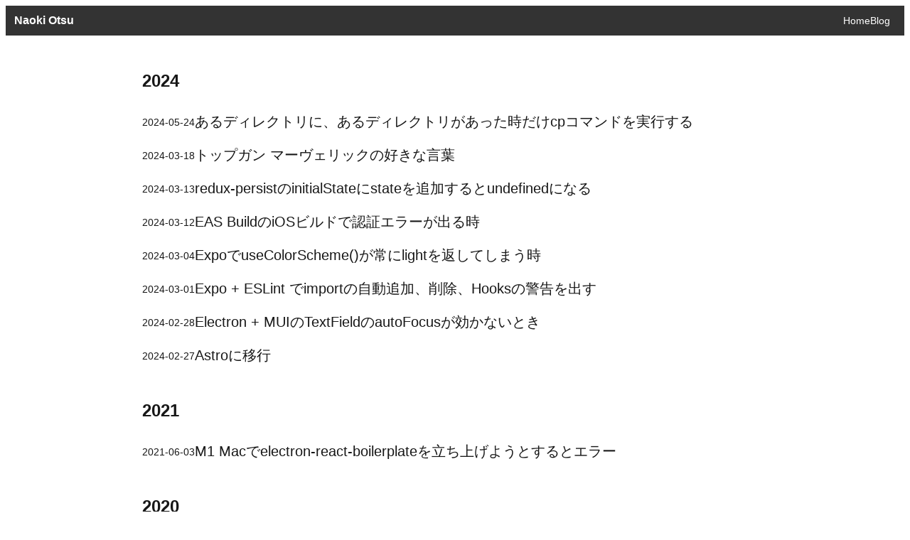

--- FILE ---
content_type: text/html; charset=utf-8
request_url: https://naokiotsu.com/blog
body_size: 10722
content:
<!DOCTYPE html><html lang="en"><head><meta charSet="utf-8"/><meta name="viewport" content="width=device-width, initial-scale=1"/><link rel="preload" href="/_next/static/media/797e433ab948586e-s.p.dbea232f.woff2" as="font" crossorigin="" type="font/woff2"/><link rel="preload" href="/_next/static/media/caa3a2e1cccd8315-s.p.853070df.woff2" as="font" crossorigin="" type="font/woff2"/><link rel="stylesheet" href="/_next/static/chunks/58987a9508073bfc.css" data-precedence="next"/><link rel="stylesheet" href="/_next/static/chunks/04c29c41ca98ed9e.css" data-precedence="next"/><link rel="preload" as="script" fetchPriority="low" href="/_next/static/chunks/e7bfe4d11b43284f.js"/><script src="/_next/static/chunks/248cba0fcb3874ed.js" async=""></script><script src="/_next/static/chunks/6740f161f60c6ab5.js" async=""></script><script src="/_next/static/chunks/55825b216849be65.js" async=""></script><script src="/_next/static/chunks/28f2072f5c1bcc28.js" async=""></script><script src="/_next/static/chunks/turbopack-6d362d5935f61664.js" async=""></script><script src="/_next/static/chunks/ff1a16fafef87110.js" async=""></script><script src="/_next/static/chunks/247eb132b7f7b574.js" async=""></script><script src="/_next/static/chunks/d3014800bf242e73.js" async=""></script><script src="/_next/static/chunks/3c307da32d08979e.js" async=""></script><link rel="preload" href="https://www.googletagmanager.com/gtag/js?id=G-GWLDT2ZMD9" as="script"/><meta name="next-size-adjust" content=""/><title>Blog | Naoki Otsu</title><meta name="description" content="Naoki Otsu のブログ記事一覧"/><meta property="og:title" content="Blog | Naoki Otsu"/><meta property="og:description" content="Naoki Otsu のブログ記事一覧"/><meta property="og:url" content="https://naokiotsu.com/blog"/><meta property="og:type" content="website"/><meta name="twitter:card" content="summary_large_image"/><meta name="twitter:title" content="Blog | Naoki Otsu"/><meta name="twitter:description" content="Naoki Otsu のブログ記事一覧"/><link rel="icon" href="/favicon.ico?favicon.45cf824e.ico" sizes="256x256" type="image/x-icon"/><script src="/_next/static/chunks/a6dad97d9634a72d.js" noModule=""></script></head><body class="geist_a71539c9-module__T19VSG__variable geist_mono_8d43a2aa-module__8Li5zG__variable antialiased"><div hidden=""><!--$--><!--/$--></div><!--$!--><template data-dgst="BAILOUT_TO_CLIENT_SIDE_RENDERING"></template><!--/$--><div class="page-module__D1rvnq__page"><header class="BlogHeader-module__fPhuPa__header"><nav class="BlogHeader-module__fPhuPa__nav"><h2 class="BlogHeader-module__fPhuPa__logo"><a href="/">Naoki Otsu</a></h2><div class="BlogHeader-module__fPhuPa__links"><a href="/">Home</a><a href="/blog">Blog</a></div></nav></header><main class="page-module__D1rvnq__main"><section><ul class="page-module__D1rvnq__groupedList"><li class="page-module__D1rvnq__groupedItem"><h3 class="page-module__D1rvnq__year">2024</h3><ul class="page-module__D1rvnq__postItems"><li class="page-module__D1rvnq__postItem"><time dateTime="2024-05-24T00:00:00.000Z" class="page-module__D1rvnq__date">2024-05-24</time><a class="page-module__D1rvnq__postLink" href="/blog/2024-05-24-copy-files-to-all-products"><h2 class="page-module__D1rvnq__title">あるディレクトリに、あるディレクトリがあった時だけcpコマンドを実行する</h2></a></li><li class="page-module__D1rvnq__postItem"><time dateTime="2024-03-18T00:00:00.000Z" class="page-module__D1rvnq__date">2024-03-18</time><a class="page-module__D1rvnq__postLink" href="/blog/2024-03-18-top-gun-maverick"><h2 class="page-module__D1rvnq__title">トップガン マーヴェリックの好きな言葉</h2></a></li><li class="page-module__D1rvnq__postItem"><time dateTime="2024-03-13T00:00:00.000Z" class="page-module__D1rvnq__date">2024-03-13</time><a class="page-module__D1rvnq__postLink" href="/blog/2024-03-13-redux-persist-migration"><h2 class="page-module__D1rvnq__title">redux-persistのinitialStateにstateを追加するとundefinedになる</h2></a></li><li class="page-module__D1rvnq__postItem"><time dateTime="2024-03-12T00:00:00.000Z" class="page-module__D1rvnq__date">2024-03-12</time><a class="page-module__D1rvnq__postLink" href="/blog/2024-03-12-eas-build-error"><h2 class="page-module__D1rvnq__title">EAS BuildのiOSビルドで認証エラーが出る時</h2></a></li><li class="page-module__D1rvnq__postItem"><time dateTime="2024-03-04T00:00:00.000Z" class="page-module__D1rvnq__date">2024-03-04</time><a class="page-module__D1rvnq__postLink" href="/blog/2024-03-04"><h2 class="page-module__D1rvnq__title">ExpoでuseColorScheme()が常にlightを返してしまう時</h2></a></li><li class="page-module__D1rvnq__postItem"><time dateTime="2024-03-01T00:00:00.000Z" class="page-module__D1rvnq__date">2024-03-01</time><a class="page-module__D1rvnq__postLink" href="/blog/2024-03-01"><h2 class="page-module__D1rvnq__title">Expo + ESLint でimportの自動追加、削除、Hooksの警告を出す</h2></a></li><li class="page-module__D1rvnq__postItem"><time dateTime="2024-02-28T00:00:00.000Z" class="page-module__D1rvnq__date">2024-02-28</time><a class="page-module__D1rvnq__postLink" href="/blog/2024-02-28"><h2 class="page-module__D1rvnq__title">Electron + MUIのTextFieldのautoFocusが効かないとき</h2></a></li><li class="page-module__D1rvnq__postItem"><time dateTime="2024-02-27T00:00:00.000Z" class="page-module__D1rvnq__date">2024-02-27</time><a class="page-module__D1rvnq__postLink" href="/blog/2024-02-27"><h2 class="page-module__D1rvnq__title">Astroに移行</h2></a></li></ul></li><li class="page-module__D1rvnq__groupedItem"><h3 class="page-module__D1rvnq__year">2021</h3><ul class="page-module__D1rvnq__postItems"><li class="page-module__D1rvnq__postItem"><time dateTime="2021-06-03T00:00:00.000Z" class="page-module__D1rvnq__date">2021-06-03</time><a class="page-module__D1rvnq__postLink" href="/blog/2021-06-03-electron-react-boilerplate-m1-mac"><h2 class="page-module__D1rvnq__title">M1 Macでelectron-react-boilerplateを立ち上げようとするとエラー</h2></a></li></ul></li><li class="page-module__D1rvnq__groupedItem"><h3 class="page-module__D1rvnq__year">2020</h3><ul class="page-module__D1rvnq__postItems"><li class="page-module__D1rvnq__postItem"><time dateTime="2020-04-06T00:00:00.000Z" class="page-module__D1rvnq__date">2020-04-06</time><a class="page-module__D1rvnq__postLink" href="/blog/2020-04-06-find-command-line-file-sizes"><h2 class="page-module__D1rvnq__title">画像サイズ(ファイルサイズ)が大きいものを列挙するコマンド(macOS)</h2></a></li><li class="page-module__D1rvnq__postItem"><time dateTime="2020-03-13T00:00:00.000Z" class="page-module__D1rvnq__date">2020-03-13</time><a class="page-module__D1rvnq__postLink" href="/blog/2020-03-13-mac-rename-command-line"><h2 class="page-module__D1rvnq__title">ディレクトリ以下を再帰的に検索してリネームするコマンド(macOS)</h2></a></li><li class="page-module__D1rvnq__postItem"><time dateTime="2020-03-10T00:00:00.000Z" class="page-module__D1rvnq__date">2020-03-10</time><a class="page-module__D1rvnq__postLink" href="/blog/2020-03-10-amazon-cloudfront-gzip"><h2 class="page-module__D1rvnq__title">CloudFrontのgzip圧縮が思いのほか強力だった</h2></a></li></ul></li><li class="page-module__D1rvnq__groupedItem"><h3 class="page-module__D1rvnq__year">2019</h3><ul class="page-module__D1rvnq__postItems"><li class="page-module__D1rvnq__postItem"><time dateTime="2019-11-04T00:00:00.000Z" class="page-module__D1rvnq__date">2019-11-04</time><a class="page-module__D1rvnq__postLink" href="/blog/2019-11-04-alfred-powerpack"><h2 class="page-module__D1rvnq__title">Alfred Powerpackを買いました</h2></a></li><li class="page-module__D1rvnq__postItem"><time dateTime="2019-09-27T00:00:00.000Z" class="page-module__D1rvnq__date">2019-09-27</time><a class="page-module__D1rvnq__postLink" href="/blog/2019-09-27-read-how-to-life"><h2 class="page-module__D1rvnq__title">「生き方」を読みました</h2></a></li><li class="page-module__D1rvnq__postItem"><time dateTime="2019-09-14T00:00:00.000Z" class="page-module__D1rvnq__date">2019-09-14</time><a class="page-module__D1rvnq__postLink" href="/blog/2019-09-14-two-features-of-vs-code-that-come-in-handy-with-react"><h2 class="page-module__D1rvnq__title">重宝しているVSCodeの2つの機能</h2></a></li><li class="page-module__D1rvnq__postItem"><time dateTime="2019-09-05T00:00:00.000Z" class="page-module__D1rvnq__date">2019-09-05</time><a class="page-module__D1rvnq__postLink" href="/blog/2019-09-05-a-lot-of-vue-files-with-vue-cli"><h2 class="page-module__D1rvnq__title">Vue CLIで大量のvueファイルがあってもyarn serveを動くようにする設定</h2></a></li><li class="page-module__D1rvnq__postItem"><time dateTime="2019-09-01T00:00:00.000Z" class="page-module__D1rvnq__date">2019-09-01</time><a class="page-module__D1rvnq__postLink" href="/blog/2019-09-01-how-to-take-screenshots-with-iphone-simulator"><h2 class="page-module__D1rvnq__title">iPhone Simulatorの端末込みのスクリーンショットを撮る方法</h2></a></li><li class="page-module__D1rvnq__postItem"><time dateTime="2019-08-31T00:00:00.000Z" class="page-module__D1rvnq__date">2019-08-31</time><a class="page-module__D1rvnq__postLink" href="/blog/2019-08-31-exceeds-expected-value"><h2 class="page-module__D1rvnq__title">期待値をちょっと超える</h2></a></li><li class="page-module__D1rvnq__postItem"><time dateTime="2019-08-27T00:00:00.000Z" class="page-module__D1rvnq__date">2019-08-27</time><a class="page-module__D1rvnq__postLink" href="/blog/2019-08-27-use-absolute-path-with-create-react-app"><h2 class="page-module__D1rvnq__title">Create React Appで絶対パスを使う(Absolute Imports)</h2></a></li><li class="page-module__D1rvnq__postItem"><time dateTime="2019-08-18T00:00:00.000Z" class="page-module__D1rvnq__date">2019-08-18</time><a class="page-module__D1rvnq__postLink" href="/blog/2019-08-18-reasons-to-set-rel-noopener"><h2 class="page-module__D1rvnq__title">target=_blankにrel=noopenerを付ける理由</h2></a></li><li class="page-module__D1rvnq__postItem"><time dateTime="2019-08-17T00:00:00.000Z" class="page-module__D1rvnq__date">2019-08-17</time><a class="page-module__D1rvnq__postLink" href="/blog/2019-08-17-update-npm-and-yarn-itself"><h2 class="page-module__D1rvnq__title">npmやyarn本体を最新バージョンにUpdateする</h2></a></li><li class="page-module__D1rvnq__postItem"><time dateTime="2019-08-10T00:00:00.000Z" class="page-module__D1rvnq__date">2019-08-10</time><a class="page-module__D1rvnq__postLink" href="/blog/2019-08-10-all-work-ends-in-10-minutes"><h2 class="page-module__D1rvnq__title">「すべての仕事は10分で終わる」を読みました</h2></a></li><li class="page-module__D1rvnq__postItem"><time dateTime="2019-06-13T00:00:00.000Z" class="page-module__D1rvnq__date">2019-06-13</time><a class="page-module__D1rvnq__postLink" href="/blog/2019-06-13-wallaby-vue-cli-graphql"><h2 class="page-module__D1rvnq__title">Wallaby + Vue CLI + GraphQLの環境構築</h2></a></li><li class="page-module__D1rvnq__postItem"><time dateTime="2019-05-23T00:00:00.000Z" class="page-module__D1rvnq__date">2019-05-23</time><a class="page-module__D1rvnq__postLink" href="/blog/2019-05-23-suetsugu-magic"><h2 class="page-module__D1rvnq__title">シリコンバレーや中国から学ぶということ</h2></a></li><li class="page-module__D1rvnq__postItem"><time dateTime="2019-05-19T00:00:00.000Z" class="page-module__D1rvnq__date">2019-05-19</time><a class="page-module__D1rvnq__postLink" href="/blog/2019-05-19-react-native-firebase-touchlife"><h2 class="page-module__D1rvnq__title">React Native + FirebaseでiOS &amp; Androidアプリを開発してリリースしました</h2></a></li><li class="page-module__D1rvnq__postItem"><time dateTime="2019-02-24T00:00:00.000Z" class="page-module__D1rvnq__date">2019-02-24</time><a class="page-module__D1rvnq__postLink" href="/blog/2019-02-24-local-http-server"><h2 class="page-module__D1rvnq__title">ローカルでHTTPサーバー立ち上げる時のメモ</h2></a></li></ul></li><li class="page-module__D1rvnq__groupedItem"><h3 class="page-module__D1rvnq__year">2018</h3><ul class="page-module__D1rvnq__postItems"><li class="page-module__D1rvnq__postItem"><time dateTime="2018-12-09T00:00:00.000Z" class="page-module__D1rvnq__date">2018-12-09</time><a class="page-module__D1rvnq__postLink" href="/blog/2018-12-09-react-native-firestore"><h2 class="page-module__D1rvnq__title">ReactNative + FirestoreでiOSの環境構築</h2></a></li><li class="page-module__D1rvnq__postItem"><time dateTime="2018-11-30T00:00:00.000Z" class="page-module__D1rvnq__date">2018-11-30</time><a class="page-module__D1rvnq__postLink" href="/blog/2018-11-30-lambda-puppeteer-dynamic-rendering"><h2 class="page-module__D1rvnq__title">AWS Lambda + Puppeteerでダイナミックレンダリングする</h2></a></li><li class="page-module__D1rvnq__postItem"><time dateTime="2018-11-23T00:00:00.000Z" class="page-module__D1rvnq__date">2018-11-23</time><a class="page-module__D1rvnq__postLink" href="/blog/2018-11-23-react-native-change-app-icon"><h2 class="page-module__D1rvnq__title">React NativeでiOSとAndroidのアプリのアイコンを変更する</h2></a></li><li class="page-module__D1rvnq__postItem"><time dateTime="2018-11-12T00:00:00.000Z" class="page-module__D1rvnq__date">2018-11-12</time><a class="page-module__D1rvnq__postLink" href="/blog/2018-11-12-react-native-typescript"><h2 class="page-module__D1rvnq__title">React Native v0.57以降のTypeScript環境構築</h2></a></li><li class="page-module__D1rvnq__postItem"><time dateTime="2018-11-04T00:00:00.000Z" class="page-module__D1rvnq__date">2018-11-04</time><a class="page-module__D1rvnq__postLink" href="/blog/2018-11-04-react-native-error"><h2 class="page-module__D1rvnq__title">React Nativeで起きたエラーと解決策</h2></a></li><li class="page-module__D1rvnq__postItem"><time dateTime="2018-11-02T00:00:00.000Z" class="page-module__D1rvnq__date">2018-11-02</time><a class="page-module__D1rvnq__postLink" href="/blog/2018-11-02-graphql-rails-first-query"><h2 class="page-module__D1rvnq__title">GraphQL + RailsでDBからデータ取得までのメモ</h2></a></li><li class="page-module__D1rvnq__postItem"><time dateTime="2018-10-28T00:00:00.000Z" class="page-module__D1rvnq__date">2018-10-28</time><a class="page-module__D1rvnq__postLink" href="/blog/2018-10-28-commands-rbenv-and-nvm"><h2 class="page-module__D1rvnq__title">rbenvとnvmのコマンド早見表</h2></a></li><li class="page-module__D1rvnq__postItem"><time dateTime="2018-10-20T00:00:00.000Z" class="page-module__D1rvnq__date">2018-10-20</time><a class="page-module__D1rvnq__postLink" href="/blog/2018-10-19-js-loop-between-month-ranges"><h2 class="page-module__D1rvnq__title">1年分のDateオブジェクトを月単位の配列で取得する JS</h2></a></li><li class="page-module__D1rvnq__postItem"><time dateTime="2018-10-16T00:00:00.000Z" class="page-module__D1rvnq__date">2018-10-16</time><a class="page-module__D1rvnq__postLink" href="/blog/2018-10-16-highlight-js-pre-code-word-wrap"><h2 class="page-module__D1rvnq__title">highlight.jsのソースコードを改行させないCSS</h2></a></li><li class="page-module__D1rvnq__postItem"><time dateTime="2018-10-07T00:00:00.000Z" class="page-module__D1rvnq__date">2018-10-07</time><a class="page-module__D1rvnq__postLink" href="/blog/2018-10-07-english-google-search"><h2 class="page-module__D1rvnq__title">英語圏のサイトをヒットさせるGoogle検索</h2></a></li><li class="page-module__D1rvnq__postItem"><time dateTime="2018-10-07T00:00:00.000Z" class="page-module__D1rvnq__date">2018-10-07</time><a class="page-module__D1rvnq__postLink" href="/blog/2018-10-07-javascript-array-in-object"><h2 class="page-module__D1rvnq__title">JS 配列の中から対象オブジェクトを取り出す</h2></a></li><li class="page-module__D1rvnq__postItem"><time dateTime="2018-10-05T00:00:00.000Z" class="page-module__D1rvnq__date">2018-10-05</time><a class="page-module__D1rvnq__postLink" href="/blog/2018-10-05-gpu-cpu-css-animation"><h2 class="page-module__D1rvnq__title">CSSアニメーションにおけるGPUをまとめてみた</h2></a></li><li class="page-module__D1rvnq__postItem"><time dateTime="2018-08-25T00:00:00.000Z" class="page-module__D1rvnq__date">2018-08-25</time><a class="page-module__D1rvnq__postLink" href="/blog/2018-08-25-mac-keyboard-shortcuts-when-vscode"><h2 class="page-module__D1rvnq__title">VSCodeのウィンドウ(ワークスペース)を切り替えるショートカット - macOS</h2></a></li><li class="page-module__D1rvnq__postItem"><time dateTime="2018-04-14T00:00:00.000Z" class="page-module__D1rvnq__date">2018-04-14</time><a class="page-module__D1rvnq__postLink" href="/blog/2018-04-14-vscodevim-keybindings"><h2 class="page-module__D1rvnq__title">VS Code + Vimで効率的にコーディング</h2></a></li></ul></li><li class="page-module__D1rvnq__groupedItem"><h3 class="page-module__D1rvnq__year">2017</h3><ul class="page-module__D1rvnq__postItems"><li class="page-module__D1rvnq__postItem"><time dateTime="2017-05-16T00:00:00.000Z" class="page-module__D1rvnq__date">2017-05-16</time><a class="page-module__D1rvnq__postLink" href="/blog/2017-05-16-d3-webpack-multi-values"><h2 class="page-module__D1rvnq__title">D3をwebpack2でbundleしてる時に、Objectでstyleやattrを設定したかったけどエラーが出てしまう件</h2></a></li><li class="page-module__D1rvnq__postItem"><time dateTime="2017-05-15T00:00:00.000Z" class="page-module__D1rvnq__date">2017-05-15</time><a class="page-module__D1rvnq__postLink" href="/blog/2017-05-15-react-webpack-bioplate"><h2 class="page-module__D1rvnq__title">Reactとwebpack2での環境構築</h2></a></li><li class="page-module__D1rvnq__postItem"><time dateTime="2017-05-06T00:00:00.000Z" class="page-module__D1rvnq__date">2017-05-06</time><a class="page-module__D1rvnq__postLink" href="/blog/2017-05-06-director"><h2 class="page-module__D1rvnq__title">シンプルなSPA構築 director</h2></a></li><li class="page-module__D1rvnq__postItem"><time dateTime="2017-04-30T00:00:00.000Z" class="page-module__D1rvnq__date">2017-04-30</time><a class="page-module__D1rvnq__postLink" href="/blog/2017-04-30-flexbox-inline-element"><h2 class="page-module__D1rvnq__title">Flexboxの子要素がインラインだとiOS8などで要素が消えちゃう問題</h2></a></li><li class="page-module__D1rvnq__postItem"><time dateTime="2017-03-15T00:00:00.000Z" class="page-module__D1rvnq__date">2017-03-15</time><a class="page-module__D1rvnq__postLink" href="/blog/2017-03-15-android-webview-scroll-heavy"><h2 class="page-module__D1rvnq__title">AndroidのWebViewでスクロールが重たい問題の改善</h2></a></li><li class="page-module__D1rvnq__postItem"><time dateTime="2017-03-13T00:00:00.000Z" class="page-module__D1rvnq__date">2017-03-13</time><a class="page-module__D1rvnq__postLink" href="/blog/2017-03-13-webpack-autoprefixer-setting"><h2 class="page-module__D1rvnq__title">webpack + AutoPrefixerで、display:-webkit-flex;が消えてしまう問題</h2></a></li><li class="page-module__D1rvnq__postItem"><time dateTime="2017-02-10T00:00:00.000Z" class="page-module__D1rvnq__date">2017-02-10</time><a class="page-module__D1rvnq__postLink" href="/blog/2017-02-10-getcomputedstyle-parseint-css-js"><h2 class="page-module__D1rvnq__title">JavaScriptでCSSの値を取得する / getComputedStyleとparseInt,parseFloat</h2></a></li></ul></li><li class="page-module__D1rvnq__groupedItem"><h3 class="page-module__D1rvnq__year">2016</h3><ul class="page-module__D1rvnq__postItems"><li class="page-module__D1rvnq__postItem"><time dateTime="2016-12-20T00:00:00.000Z" class="page-module__D1rvnq__date">2016-12-20</time><a class="page-module__D1rvnq__postLink" href="/blog/2016-12-20-git-checkout-ours-theirs"><h2 class="page-module__D1rvnq__title">コンフリ解消時にどちらか一方を正としたいとき - git checkout --ours と --theirs</h2></a></li><li class="page-module__D1rvnq__postItem"><time dateTime="2016-12-05T00:00:00.000Z" class="page-module__D1rvnq__date">2016-12-05</time><a class="page-module__D1rvnq__postLink" href="/blog/2016-12-05-css-animation-bug"><h2 class="page-module__D1rvnq__title">CSSアニメーションのスマホ(iOS/Android)で起きる不具合/バグ</h2></a></li><li class="page-module__D1rvnq__postItem"><time dateTime="2016-12-04T00:00:00.000Z" class="page-module__D1rvnq__date">2016-12-04</time><a class="page-module__D1rvnq__postLink" href="/blog/2016-12-04-git-submodule-replace-plain-content"><h2 class="page-module__D1rvnq__title">git cloneしたsubmoduleを自分のリポジトリで管理する</h2></a></li><li class="page-module__D1rvnq__postItem"><time dateTime="2016-11-28T00:00:00.000Z" class="page-module__D1rvnq__date">2016-11-28</time><a class="page-module__D1rvnq__postLink" href="/blog/2016-11-28-local-php-browser-sync"><h2 class="page-module__D1rvnq__title">ローカルにPHP環境構築してBrowserSyncでLiveReload</h2></a></li><li class="page-module__D1rvnq__postItem"><time dateTime="2016-11-13T00:00:00.000Z" class="page-module__D1rvnq__date">2016-11-13</time><a class="page-module__D1rvnq__postLink" href="/blog/2016-11-13-youtube-play-list-youtube-data-api-v3"><h2 class="page-module__D1rvnq__title">Youtubeの再生リストの動画を一覧表示する - Youtube Data API v3</h2></a></li><li class="page-module__D1rvnq__postItem"><time dateTime="2016-11-11T00:00:00.000Z" class="page-module__D1rvnq__date">2016-11-11</time><a class="page-module__D1rvnq__postLink" href="/blog/2016-11-11-font-awesome-error"><h2 class="page-module__D1rvnq__title">Font Awesomeで、「Failed to decode downloaded font」が出てしまう時</h2></a></li><li class="page-module__D1rvnq__postItem"><time dateTime="2016-11-01T00:00:00.000Z" class="page-module__D1rvnq__date">2016-11-01</time><a class="page-module__D1rvnq__postLink" href="/blog/2016-11-01-softbank-son-president"><h2 class="page-module__D1rvnq__title">ソフトバンク 孫社長</h2></a></li><li class="page-module__D1rvnq__postItem"><time dateTime="2016-10-29T00:00:00.000Z" class="page-module__D1rvnq__date">2016-10-29</time><a class="page-module__D1rvnq__postLink" href="/blog/2016-10-29-cakephp3-browser-sync-live-reload"><h2 class="page-module__D1rvnq__title">CakePHP3とBrowserSyncでのLiveReload</h2></a></li><li class="page-module__D1rvnq__postItem"><time dateTime="2016-10-25T00:00:00.000Z" class="page-module__D1rvnq__date">2016-10-25</time><a class="page-module__D1rvnq__postLink" href="/blog/2016-10-25-vagrant-php-mysql-virtualbox"><h2 class="page-module__D1rvnq__title">Vagrantで開発環境構築(PHP+Mysql) &amp;#124; VirtualBox</h2></a></li><li class="page-module__D1rvnq__postItem"><time dateTime="2016-09-24T00:00:00.000Z" class="page-module__D1rvnq__date">2016-09-24</time><a class="page-module__D1rvnq__postLink" href="/blog/2016-09-24-javascript-replace-child-clone-node"><h2 class="page-module__D1rvnq__title">JavaScriptで要素の入れ替え - replaceChild, cloneNode</h2></a></li><li class="page-module__D1rvnq__postItem"><time dateTime="2016-09-22T00:00:00.000Z" class="page-module__D1rvnq__date">2016-09-22</time><a class="page-module__D1rvnq__postLink" href="/blog/2016-09-22-javascript-addeventlistener-param-removeeventlistener"><h2 class="page-module__D1rvnq__title">addEventListenerに引数を渡しつつremoveEventListenerしたい時</h2></a></li><li class="page-module__D1rvnq__postItem"><time dateTime="2016-09-22T00:00:00.000Z" class="page-module__D1rvnq__date">2016-09-22</time><a class="page-module__D1rvnq__postLink" href="/blog/2016-09-22-javascript-array-shuffle"><h2 class="page-module__D1rvnq__title">JavaScriptで配列をシャッフルさせる</h2></a></li><li class="page-module__D1rvnq__postItem"><time dateTime="2016-09-22T00:00:00.000Z" class="page-module__D1rvnq__date">2016-09-22</time><a class="page-module__D1rvnq__postLink" href="/blog/2016-09-22-javascript-pare-array-create"><h2 class="page-module__D1rvnq__title">JavaScriptでペアな配列を作る時のMEMO</h2></a></li><li class="page-module__D1rvnq__postItem"><time dateTime="2016-09-18T00:00:00.000Z" class="page-module__D1rvnq__date">2016-09-18</time><a class="page-module__D1rvnq__postLink" href="/blog/2016-09-18-border-image-retina"><h2 class="page-module__D1rvnq__title">border-imageをRetina対応させるときの備忘録</h2></a></li><li class="page-module__D1rvnq__postItem"><time dateTime="2016-09-18T00:00:00.000Z" class="page-module__D1rvnq__date">2016-09-18</time><a class="page-module__D1rvnq__postLink" href="/blog/2016-09-18-live-reload-browser-sync"><h2 class="page-module__D1rvnq__title">BrowserSync導入メモ</h2></a></li><li class="page-module__D1rvnq__postItem"><time dateTime="2016-09-18T00:00:00.000Z" class="page-module__D1rvnq__date">2016-09-18</time><a class="page-module__D1rvnq__postLink" href="/blog/2016-09-18-no-change-button-design-click-scale"><h2 class="page-module__D1rvnq__title">ボタンのデザインを変えずに、クリック領域だけ広げるTips</h2></a></li><li class="page-module__D1rvnq__postItem"><time dateTime="2016-09-18T00:00:00.000Z" class="page-module__D1rvnq__date">2016-09-18</time><a class="page-module__D1rvnq__postLink" href="/blog/2016-09-18-svg-circle-animation"><h2 class="page-module__D1rvnq__title">SVGで円をアニメーションさせたい時のMEMO</h2></a></li><li class="page-module__D1rvnq__postItem"><time dateTime="2016-09-03T00:00:00.000Z" class="page-module__D1rvnq__date">2016-09-03</time><a class="page-module__D1rvnq__postLink" href="/blog/2016-09-03-button-click-animation"><h2 class="page-module__D1rvnq__title">あるボタンを押した時のアニメーション効果を連打しても確実に付けさせたい</h2></a></li></ul></li></ul></section></main><footer class="BlogFooter-module___ibEqG__footer"><section class="BlogFooter-module___ibEqG__section"><p class="BlogFooter-module___ibEqG__author">Author</p><div class="BlogFooter-module___ibEqG__profile"><img alt="Naoki Otsu" loading="lazy" width="120" height="120" decoding="async" data-nimg="1" class="BlogFooter-module___ibEqG__image" style="color:transparent" srcSet="/_next/image?url=%2Fprofile.png&amp;w=128&amp;q=75 1x, /_next/image?url=%2Fprofile.png&amp;w=256&amp;q=75 2x" src="/_next/image?url=%2Fprofile.png&amp;w=256&amp;q=75"/><div class="BlogFooter-module___ibEqG__info"><h3 class="BlogFooter-module___ibEqG__name">Naoki Otsu</h3><p class="BlogFooter-module___ibEqG__text">フロントエンドエンジニア<br/>Webやアプリを作るのが好きです👍<br/>Next.js, Expo, Eelectron, 個人開発, バスケ</p><div class="BlogFooter-module___ibEqG__socialLinks"><a href="https://x.com/otsuapp" target="_blank" rel="noreferrer"><span class="sr-only">X</span><svg xmlns="http://www.w3.org/2000/svg" width="24" height="24" fill="currentColor" viewBox="0 0 16 16"><path d="M12.6.75h2.454l-5.36 6.142L16 15.25h-4.937l-3.867-5.07-4.425 5.07H.316l5.733-6.57L0 .75h5.063l3.495 4.633L12.601.75Zm-.86 13.028h1.36L4.323 2.145H2.865z"></path></svg></a><a href="https://github.com/NaokiOtsu" target="_blank" rel="noreferrer"><span class="sr-only">GitHub</span><svg viewBox="0 0 16 16" aria-hidden="true" width="26" height="26"><path fill="currentColor" d="M8 0C3.58 0 0 3.58 0 8c0 3.54 2.29 6.53 5.47 7.59.4.07.55-.17.55-.38 0-.19-.01-.82-.01-1.49-2.01.37-2.53-.49-2.69-.94-.09-.23-.48-.94-.82-1.13-.28-.15-.68-.52-.01-.53.63-.01 1.08.58 1.23.82.72 1.21 1.87.87 2.33.66.07-.52.28-.87.51-1.07-1.78-.2-3.64-.89-3.64-3.95 0-.87.31-1.59.82-2.15-.08-.2-.36-1.02.08-2.12 0 0 .67-.21 2.2.82.64-.18 1.32-.27 2-.27.68 0 1.36.09 2 .27 1.53-1.04 2.2-.82 2.2-.82.44 1.1.16 1.92.08 2.12.51.56.82 1.27.82 2.15 0 3.07-1.87 3.75-3.65 3.95.29.25.54.73.54 1.48 0 1.07-.01 1.93-.01 2.2 0 .21.15.46.55.38A8.012 8.012 0 0 0 16 8c0-4.42-3.58-8-8-8z"></path></svg></a></div></div></div></section><address class="BlogFooter-module___ibEqG__address">© Naoki Otsu</address></footer></div><!--$--><!--/$--><script src="/_next/static/chunks/e7bfe4d11b43284f.js" id="_R_" async=""></script><script>(self.__next_f=self.__next_f||[]).push([0])</script><script>self.__next_f.push([1,"1:\"$Sreact.fragment\"\n3:I[39756,[\"/_next/static/chunks/ff1a16fafef87110.js\",\"/_next/static/chunks/247eb132b7f7b574.js\"],\"default\"]\n4:I[37457,[\"/_next/static/chunks/ff1a16fafef87110.js\",\"/_next/static/chunks/247eb132b7f7b574.js\"],\"default\"]\n6:I[97367,[\"/_next/static/chunks/ff1a16fafef87110.js\",\"/_next/static/chunks/247eb132b7f7b574.js\"],\"OutletBoundary\"]\n7:\"$Sreact.suspense\"\n9:I[97367,[\"/_next/static/chunks/ff1a16fafef87110.js\",\"/_next/static/chunks/247eb132b7f7b574.js\"],\"ViewportBoundary\"]\nb:I[97367,[\"/_next/static/chunks/ff1a16fafef87110.js\",\"/_next/static/chunks/247eb132b7f7b574.js\"],\"MetadataBoundary\"]\nd:I[68027,[],\"default\"]\n:HL[\"/_next/static/chunks/58987a9508073bfc.css\",\"style\"]\n:HL[\"/_next/static/media/797e433ab948586e-s.p.dbea232f.woff2\",\"font\",{\"crossOrigin\":\"\",\"type\":\"font/woff2\"}]\n:HL[\"/_next/static/media/caa3a2e1cccd8315-s.p.853070df.woff2\",\"font\",{\"crossOrigin\":\"\",\"type\":\"font/woff2\"}]\n:HL[\"/_next/static/chunks/04c29c41ca98ed9e.css\",\"style\"]\n"])</script><script>self.__next_f.push([1,"0:{\"P\":null,\"b\":\"IPqsm0k6qnt1qlekYp6GF\",\"c\":[\"\",\"blog\"],\"q\":\"\",\"i\":false,\"f\":[[[\"\",{\"children\":[\"blog\",{\"children\":[\"__PAGE__\",{}]}]},\"$undefined\",\"$undefined\",true],[[\"$\",\"$1\",\"c\",{\"children\":[[[\"$\",\"link\",\"0\",{\"rel\":\"stylesheet\",\"href\":\"/_next/static/chunks/58987a9508073bfc.css\",\"precedence\":\"next\",\"crossOrigin\":\"$undefined\",\"nonce\":\"$undefined\"}],[\"$\",\"script\",\"script-0\",{\"src\":\"/_next/static/chunks/d3014800bf242e73.js\",\"async\":true,\"nonce\":\"$undefined\"}]],\"$L2\"]}],{\"children\":[[\"$\",\"$1\",\"c\",{\"children\":[null,[\"$\",\"$L3\",null,{\"parallelRouterKey\":\"children\",\"error\":\"$undefined\",\"errorStyles\":\"$undefined\",\"errorScripts\":\"$undefined\",\"template\":[\"$\",\"$L4\",null,{}],\"templateStyles\":\"$undefined\",\"templateScripts\":\"$undefined\",\"notFound\":\"$undefined\",\"forbidden\":\"$undefined\",\"unauthorized\":\"$undefined\"}]]}],{\"children\":[[\"$\",\"$1\",\"c\",{\"children\":[\"$L5\",[[\"$\",\"link\",\"0\",{\"rel\":\"stylesheet\",\"href\":\"/_next/static/chunks/04c29c41ca98ed9e.css\",\"precedence\":\"next\",\"crossOrigin\":\"$undefined\",\"nonce\":\"$undefined\"}],[\"$\",\"script\",\"script-0\",{\"src\":\"/_next/static/chunks/3c307da32d08979e.js\",\"async\":true,\"nonce\":\"$undefined\"}]],[\"$\",\"$L6\",null,{\"children\":[\"$\",\"$7\",null,{\"name\":\"Next.MetadataOutlet\",\"children\":\"$@8\"}]}]]}],{},null,false,false]},null,false,false]},null,false,false],[\"$\",\"$1\",\"h\",{\"children\":[null,[\"$\",\"$L9\",null,{\"children\":\"$@a\"}],[\"$\",\"div\",null,{\"hidden\":true,\"children\":[\"$\",\"$Lb\",null,{\"children\":[\"$\",\"$7\",null,{\"name\":\"Next.Metadata\",\"children\":\"$@c\"}]}]}],[\"$\",\"meta\",null,{\"name\":\"next-size-adjust\",\"content\":\"\"}]]}],false]],\"m\":\"$undefined\",\"G\":[\"$d\",[]],\"S\":true}\n"])</script><script>self.__next_f.push([1,"e:I[79520,[\"/_next/static/chunks/d3014800bf242e73.js\"],\"\"]\nf:I[72052,[\"/_next/static/chunks/d3014800bf242e73.js\"],\"GAProvider\"]\n10:I[22016,[\"/_next/static/chunks/d3014800bf242e73.js\",\"/_next/static/chunks/3c307da32d08979e.js\"],\"\"]\n2:[\"$\",\"html\",null,{\"lang\":\"en\",\"children\":[[\"$\",\"head\",null,{\"children\":[[\"$\",\"$Le\",null,{\"strategy\":\"afterInteractive\",\"src\":\"https://www.googletagmanager.com/gtag/js?id=G-GWLDT2ZMD9\"}],[\"$\",\"$Le\",null,{\"id\":\"gtag-init\",\"strategy\":\"afterInteractive\",\"children\":\"\\n                window.dataLayer = window.dataLayer || [];\\n                function gtag(){dataLayer.push(arguments);}\\n                gtag('js', new Date());\\n                gtag('config', 'G-GWLDT2ZMD9', {\\n                  page_path: window.location.pathname,\\n                });\\n              \"}]]}],[\"$\",\"body\",null,{\"className\":\"geist_a71539c9-module__T19VSG__variable geist_mono_8d43a2aa-module__8Li5zG__variable antialiased\",\"children\":[[\"$\",\"$7\",null,{\"fallback\":null,\"children\":[\"$\",\"$Lf\",null,{}]}],[\"$\",\"$L3\",null,{\"parallelRouterKey\":\"children\",\"error\":\"$undefined\",\"errorStyles\":\"$undefined\",\"errorScripts\":\"$undefined\",\"template\":[\"$\",\"$L4\",null,{}],\"templateStyles\":\"$undefined\",\"templateScripts\":\"$undefined\",\"notFound\":[[[\"$\",\"title\",null,{\"children\":\"404: This page could not be found.\"}],[\"$\",\"div\",null,{\"style\":{\"fontFamily\":\"system-ui,\\\"Segoe UI\\\",Roboto,Helvetica,Arial,sans-serif,\\\"Apple Color Emoji\\\",\\\"Segoe UI Emoji\\\"\",\"height\":\"100vh\",\"textAlign\":\"center\",\"display\":\"flex\",\"flexDirection\":\"column\",\"alignItems\":\"center\",\"justifyContent\":\"center\"},\"children\":[\"$\",\"div\",null,{\"children\":[[\"$\",\"style\",null,{\"dangerouslySetInnerHTML\":{\"__html\":\"body{color:#000;background:#fff;margin:0}.next-error-h1{border-right:1px solid rgba(0,0,0,.3)}@media (prefers-color-scheme:dark){body{color:#fff;background:#000}.next-error-h1{border-right:1px solid rgba(255,255,255,.3)}}\"}}],[\"$\",\"h1\",null,{\"className\":\"next-error-h1\",\"style\":{\"display\":\"inline-block\",\"margin\":\"0 20px 0 0\",\"padding\":\"0 23px 0 0\",\"fontSize\":24,\"fontWeight\":500,\"verticalAlign\":\"top\",\"lineHeight\":\"49px\"},\"children\":404}],[\"$\",\"div\",null,{\"style\":{\"display\":\"inline-block\"},\"children\":[\"$\",\"h2\",null,{\"style\":{\"fontSize\":14,\"fontWeight\":400,\"lineHeight\":\"49px\",\"margin\":0},\"children\":\"This page could not be found.\"}]}]]}]}]],[]],\"forbidden\":\"$undefined\",\"unauthorized\":\"$undefined\"}]]}]]}]\n5:[\"$\",\"div\",null,{\"className\":\"page-module__D1rvnq__page\",\"children\":[[\"$\",\"header\",null,{\"className\":\"BlogHeader-module__fPhuPa__header\",\"children\":[\"$\",\"nav\",null,{\"className\":\"BlogHeader-module__fPhuPa__nav\",\"children\":[[\"$\",\"h2\",null,{\"className\":\"BlogHeader-module__fPhuPa__logo\",\"children\":[\"$\",\"$L10\",null,{\"href\":\"/\",\"children\":\"Naoki Otsu\"}]}],[\"$\",\"div\",null,{\"className\":\"BlogHeader-module__fPhuPa__links\",\"children\":[[\"$\",\"$L10\",null,{\"href\":\"/\",\"children\":\"Home\"}],[\"$\",\"$L10\",null,{\"href\":\"/blog\",\"children\":\"Blog\"}]]}]]}]}],[\"$\",\"main\",null,{\"className\":\"page-module__D1rvnq__main\",\"children\":[\"$\",\"section\",null,{\"children\":[\"$\",\"ul\",null,{\"className\":\"page-module__D1rvnq__groupedList\",\"children\":[[\"$\",\"li\",\"2024\",{\"className\":\"page-module__D1rvnq__groupedItem\",\"children\":[[\"$\",\"h3\",null,{\"className\":\"page-module__D1rvnq__year\",\"children\":2024}],[\"$\",\"ul\",null,{\"className\":\"page-module__D1rvnq__postItems\",\"children\":[[\"$\",\"li\",\"2024-05-24-copy-files-to-all-products\",{\"className\":\"page-module__D1rvnq__postItem\",\"children\":[[\"$\",\"time\",null,{\"dateTime\":\"2024-05-24T00:00:00.000Z\",\"className\":\"page-module__D1rvnq__date\",\"children\":\"2024-05-24\"}],[\"$\",\"$L10\",null,{\"href\":\"/blog/2024-05-24-copy-files-to-all-products\",\"className\":\"page-module__D1rvnq__postLink\",\"children\":[\"$\",\"h2\",null,{\"className\":\"page-module__D1rvnq__title\",\"children\":\"あるディレクトリに、あるディレクトリがあった時だけcpコマンドを実行する\"}]}]]}],[\"$\",\"li\",\"2024-03-18-top-gun-maverick\",{\"className\":\"page-module__D1rvnq__postItem\",\"children\":[[\"$\",\"time\",null,{\"dateTime\":\"2024-03-18T00:00:00.000Z\",\"className\":\"page-module__D1rvnq__date\",\"children\":\"2024-03-18\"}],[\"$\",\"$L10\",null"])</script><script>self.__next_f.push([1,",{\"href\":\"/blog/2024-03-18-top-gun-maverick\",\"className\":\"page-module__D1rvnq__postLink\",\"children\":[\"$\",\"h2\",null,{\"className\":\"page-module__D1rvnq__title\",\"children\":\"トップガン マーヴェリックの好きな言葉\"}]}]]}],[\"$\",\"li\",\"2024-03-13-redux-persist-migration\",{\"className\":\"page-module__D1rvnq__postItem\",\"children\":[[\"$\",\"time\",null,{\"dateTime\":\"2024-03-13T00:00:00.000Z\",\"className\":\"page-module__D1rvnq__date\",\"children\":\"2024-03-13\"}],[\"$\",\"$L10\",null,{\"href\":\"/blog/2024-03-13-redux-persist-migration\",\"className\":\"page-module__D1rvnq__postLink\",\"children\":[\"$\",\"h2\",null,{\"className\":\"page-module__D1rvnq__title\",\"children\":\"redux-persistのinitialStateにstateを追加するとundefinedになる\"}]}]]}],[\"$\",\"li\",\"2024-03-12-eas-build-error\",{\"className\":\"page-module__D1rvnq__postItem\",\"children\":[[\"$\",\"time\",null,{\"dateTime\":\"2024-03-12T00:00:00.000Z\",\"className\":\"page-module__D1rvnq__date\",\"children\":\"2024-03-12\"}],[\"$\",\"$L10\",null,{\"href\":\"/blog/2024-03-12-eas-build-error\",\"className\":\"page-module__D1rvnq__postLink\",\"children\":[\"$\",\"h2\",null,{\"className\":\"page-module__D1rvnq__title\",\"children\":\"EAS BuildのiOSビルドで認証エラーが出る時\"}]}]]}],[\"$\",\"li\",\"2024-03-04\",{\"className\":\"page-module__D1rvnq__postItem\",\"children\":[[\"$\",\"time\",null,{\"dateTime\":\"2024-03-04T00:00:00.000Z\",\"className\":\"page-module__D1rvnq__date\",\"children\":\"2024-03-04\"}],[\"$\",\"$L10\",null,{\"href\":\"/blog/2024-03-04\",\"className\":\"page-module__D1rvnq__postLink\",\"children\":[\"$\",\"h2\",null,{\"className\":\"page-module__D1rvnq__title\",\"children\":\"ExpoでuseColorScheme()が常にlightを返してしまう時\"}]}]]}],[\"$\",\"li\",\"2024-03-01\",{\"className\":\"page-module__D1rvnq__postItem\",\"children\":[[\"$\",\"time\",null,{\"dateTime\":\"2024-03-01T00:00:00.000Z\",\"className\":\"page-module__D1rvnq__date\",\"children\":\"2024-03-01\"}],[\"$\",\"$L10\",null,{\"href\":\"/blog/2024-03-01\",\"className\":\"page-module__D1rvnq__postLink\",\"children\":[\"$\",\"h2\",null,{\"className\":\"page-module__D1rvnq__title\",\"children\":\"Expo + ESLint でimportの自動追加、削除、Hooksの警告を出す\"}]}]]}],[\"$\",\"li\",\"2024-02-28\",{\"className\":\"page-module__D1rvnq__postItem\",\"children\":[[\"$\",\"time\",null,{\"dateTime\":\"2024-02-28T00:00:00.000Z\",\"className\":\"page-module__D1rvnq__date\",\"children\":\"2024-02-28\"}],[\"$\",\"$L10\",null,{\"href\":\"/blog/2024-02-28\",\"className\":\"page-module__D1rvnq__postLink\",\"children\":[\"$\",\"h2\",null,{\"className\":\"page-module__D1rvnq__title\",\"children\":\"Electron + MUIのTextFieldのautoFocusが効かないとき\"}]}]]}],[\"$\",\"li\",\"2024-02-27\",{\"className\":\"page-module__D1rvnq__postItem\",\"children\":[[\"$\",\"time\",null,{\"dateTime\":\"2024-02-27T00:00:00.000Z\",\"className\":\"page-module__D1rvnq__date\",\"children\":\"2024-02-27\"}],[\"$\",\"$L10\",null,{\"href\":\"/blog/2024-02-27\",\"className\":\"page-module__D1rvnq__postLink\",\"children\":\"$L11\"}]]}]]}]]}],\"$L12\",\"$L13\",\"$L14\",\"$L15\",\"$L16\",\"$L17\"]}]}]}],\"$L18\"]}]\n2f:I[5500,[\"/_next/static/chunks/d3014800bf242e73.js\",\"/_next/static/chunks/3c307da32d08979e.js\"],\"Image\"]\n11:[\"$\",\"h2\",null,{\"className\":\"page-module__D1rvnq__title\",\"children\":\"Astroに移行\"}]\n12:[\"$\",\"li\",\"2021\",{\"className\":\"page-module__D1rvnq__groupedItem\",\"children\":[[\"$\",\"h3\",null,{\"className\":\"page-module__D1rvnq__year\",\"children\":2021}],[\"$\",\"ul\",null,{\"className\":\"page-module__D1rvnq__postItems\",\"children\":[[\"$\",\"li\",\"2021-06-03-electron-react-boilerplate-m1-mac\",{\"className\":\"page-module__D1rvnq__postItem\",\"children\":[[\"$\",\"time\",null,{\"dateTime\":\"2021-06-03T00:00:00.000Z\",\"className\":\"page-module__D1rvnq__date\",\"children\":\"2021-06-03\"}],[\"$\",\"$L10\",null,{\"href\":\"/blog/2021-06-03-electron-react-boilerplate-m1-mac\",\"className\":\"page-module__D1rvnq__postLink\",\"children\":[\"$\",\"h2\",null,{\"className\":\"page-module__D1rvnq__title\",\"children\":\"M1 Macでelectron-react-boilerplateを立ち上げようとするとエラー\"}]}]]}]]}]]}]\n13:[\"$\",\"li\",\"2020\",{\"className\":\"page-module__D1rvnq__groupedItem\",\"children\":[[\"$\",\"h3\",null,{\"className\":\"page-module__D1rvnq__year\",\"children\":2020}],[\"$\",\"ul\",null,{\"className\":\"page-module__D1rvnq__postItems\",\"children\":[[\"$\",\"li\","])</script><script>self.__next_f.push([1,"\"2020-04-06-find-command-line-file-sizes\",{\"className\":\"page-module__D1rvnq__postItem\",\"children\":[[\"$\",\"time\",null,{\"dateTime\":\"2020-04-06T00:00:00.000Z\",\"className\":\"page-module__D1rvnq__date\",\"children\":\"2020-04-06\"}],[\"$\",\"$L10\",null,{\"href\":\"/blog/2020-04-06-find-command-line-file-sizes\",\"className\":\"page-module__D1rvnq__postLink\",\"children\":[\"$\",\"h2\",null,{\"className\":\"page-module__D1rvnq__title\",\"children\":\"画像サイズ(ファイルサイズ)が大きいものを列挙するコマンド(macOS)\"}]}]]}],[\"$\",\"li\",\"2020-03-13-mac-rename-command-line\",{\"className\":\"page-module__D1rvnq__postItem\",\"children\":[[\"$\",\"time\",null,{\"dateTime\":\"2020-03-13T00:00:00.000Z\",\"className\":\"page-module__D1rvnq__date\",\"children\":\"2020-03-13\"}],[\"$\",\"$L10\",null,{\"href\":\"/blog/2020-03-13-mac-rename-command-line\",\"className\":\"page-module__D1rvnq__postLink\",\"children\":[\"$\",\"h2\",null,{\"className\":\"page-module__D1rvnq__title\",\"children\":\"ディレクトリ以下を再帰的に検索してリネームするコマンド(macOS)\"}]}]]}],[\"$\",\"li\",\"2020-03-10-amazon-cloudfront-gzip\",{\"className\":\"page-module__D1rvnq__postItem\",\"children\":[[\"$\",\"time\",null,{\"dateTime\":\"2020-03-10T00:00:00.000Z\",\"className\":\"page-module__D1rvnq__date\",\"children\":\"2020-03-10\"}],[\"$\",\"$L10\",null,{\"href\":\"/blog/2020-03-10-amazon-cloudfront-gzip\",\"className\":\"page-module__D1rvnq__postLink\",\"children\":[\"$\",\"h2\",null,{\"className\":\"page-module__D1rvnq__title\",\"children\":\"CloudFrontのgzip圧縮が思いのほか強力だった\"}]}]]}]]}]]}]\n14:[\"$\",\"li\",\"2019\",{\"className\":\"page-module__D1rvnq__groupedItem\",\"children\":[[\"$\",\"h3\",null,{\"className\":\"page-module__D1rvnq__year\",\"children\":2019}],[\"$\",\"ul\",null,{\"className\":\"page-module__D1rvnq__postItems\",\"children\":[[\"$\",\"li\",\"2019-11-04-alfred-powerpack\",{\"className\":\"page-module__D1rvnq__postItem\",\"children\":[[\"$\",\"time\",null,{\"dateTime\":\"2019-11-04T00:00:00.000Z\",\"className\":\"page-module__D1rvnq__date\",\"children\":\"2019-11-04\"}],[\"$\",\"$L10\",null,{\"href\":\"/blog/2019-11-04-alfred-powerpack\",\"className\":\"page-module__D1rvnq__postLink\",\"children\":[\"$\",\"h2\",null,{\"className\":\"page-module__D1rvnq__title\",\"children\":\"Alfred Powerpackを買いました\"}]}]]}],[\"$\",\"li\",\"2019-09-27-read-how-to-life\",{\"className\":\"page-module__D1rvnq__postItem\",\"children\":[[\"$\",\"time\",null,{\"dateTime\":\"2019-09-27T00:00:00.000Z\",\"className\":\"page-module__D1rvnq__date\",\"children\":\"2019-09-27\"}],[\"$\",\"$L10\",null,{\"href\":\"/blog/2019-09-27-read-how-to-life\",\"className\":\"page-module__D1rvnq__postLink\",\"children\":[\"$\",\"h2\",null,{\"className\":\"page-module__D1rvnq__title\",\"children\":\"「生き方」を読みました\"}]}]]}],[\"$\",\"li\",\"2019-09-14-two-features-of-vs-code-that-come-in-handy-with-react\",{\"className\":\"page-module__D1rvnq__postItem\",\"children\":[[\"$\",\"time\",null,{\"dateTime\":\"2019-09-14T00:00:00.000Z\",\"className\":\"page-module__D1rvnq__date\",\"children\":\"2019-09-14\"}],[\"$\",\"$L10\",null,{\"href\":\"/blog/2019-09-14-two-features-of-vs-code-that-come-in-handy-with-react\",\"className\":\"page-module__D1rvnq__postLink\",\"children\":[\"$\",\"h2\",null,{\"className\":\"page-module__D1rvnq__title\",\"children\":\"重宝しているVSCodeの2つの機能\"}]}]]}],[\"$\",\"li\",\"2019-09-05-a-lot-of-vue-files-with-vue-cli\",{\"className\":\"page-module__D1rvnq__postItem\",\"children\":[[\"$\",\"time\",null,{\"dateTime\":\"2019-09-05T00:00:00.000Z\",\"className\":\"page-module__D1rvnq__date\",\"children\":\"2019-09-05\"}],[\"$\",\"$L10\",null,{\"href\":\"/blog/2019-09-05-a-lot-of-vue-files-with-vue-cli\",\"className\":\"page-module__D1rvnq__postLink\",\"children\":[\"$\",\"h2\",null,{\"className\":\"page-module__D1rvnq__title\",\"children\":\"Vue CLIで大量のvueファイルがあってもyarn serveを動くようにする設定\"}]}]]}],[\"$\",\"li\",\"2019-09-01-how-to-take-screenshots-with-iphone-simulator\",{\"className\":\"page-module__D1rvnq__postItem\",\"children\":[[\"$\",\"time\",null,{\"dateTime\":\"2019-09-01T00:00:00.000Z\",\"className\":\"page-module__D1rvnq__date\",\"children\":\"2019-09-01\"}],[\"$\",\"$L10\",null,{\"href\":\"/blog/2019-09-01-how-to-take-screenshots-with-iphone-simulator\",\"className\":\"page-module__D1rvnq__postLink\",\"children\":[\"$\","])</script><script>self.__next_f.push([1,"\"h2\",null,{\"className\":\"page-module__D1rvnq__title\",\"children\":\"iPhone Simulatorの端末込みのスクリーンショットを撮る方法\"}]}]]}],[\"$\",\"li\",\"2019-08-31-exceeds-expected-value\",{\"className\":\"page-module__D1rvnq__postItem\",\"children\":[[\"$\",\"time\",null,{\"dateTime\":\"2019-08-31T00:00:00.000Z\",\"className\":\"page-module__D1rvnq__date\",\"children\":\"2019-08-31\"}],[\"$\",\"$L10\",null,{\"href\":\"/blog/2019-08-31-exceeds-expected-value\",\"className\":\"page-module__D1rvnq__postLink\",\"children\":[\"$\",\"h2\",null,{\"className\":\"page-module__D1rvnq__title\",\"children\":\"期待値をちょっと超える\"}]}]]}],[\"$\",\"li\",\"2019-08-27-use-absolute-path-with-create-react-app\",{\"className\":\"page-module__D1rvnq__postItem\",\"children\":[[\"$\",\"time\",null,{\"dateTime\":\"2019-08-27T00:00:00.000Z\",\"className\":\"page-module__D1rvnq__date\",\"children\":\"2019-08-27\"}],[\"$\",\"$L10\",null,{\"href\":\"/blog/2019-08-27-use-absolute-path-with-create-react-app\",\"className\":\"page-module__D1rvnq__postLink\",\"children\":[\"$\",\"h2\",null,{\"className\":\"page-module__D1rvnq__title\",\"children\":\"Create React Appで絶対パスを使う(Absolute Imports)\"}]}]]}],[\"$\",\"li\",\"2019-08-18-reasons-to-set-rel-noopener\",{\"className\":\"page-module__D1rvnq__postItem\",\"children\":[[\"$\",\"time\",null,{\"dateTime\":\"2019-08-18T00:00:00.000Z\",\"className\":\"page-module__D1rvnq__date\",\"children\":\"2019-08-18\"}],[\"$\",\"$L10\",null,{\"href\":\"/blog/2019-08-18-reasons-to-set-rel-noopener\",\"className\":\"page-module__D1rvnq__postLink\",\"children\":[\"$\",\"h2\",null,{\"className\":\"page-module__D1rvnq__title\",\"children\":\"target=_blankにrel=noopenerを付ける理由\"}]}]]}],[\"$\",\"li\",\"2019-08-17-update-npm-and-yarn-itself\",{\"className\":\"page-module__D1rvnq__postItem\",\"children\":[[\"$\",\"time\",null,{\"dateTime\":\"2019-08-17T00:00:00.000Z\",\"className\":\"page-module__D1rvnq__date\",\"children\":\"2019-08-17\"}],\"$L19\"]}],\"$L1a\",\"$L1b\",\"$L1c\",\"$L1d\",\"$L1e\"]}]]}]\n15:[\"$\",\"li\",\"2018\",{\"className\":\"page-module__D1rvnq__groupedItem\",\"children\":[[\"$\",\"h3\",null,{\"className\":\"page-module__D1rvnq__year\",\"children\":2018}],[\"$\",\"ul\",null,{\"className\":\"page-module__D1rvnq__postItems\",\"children\":[[\"$\",\"li\",\"2018-12-09-react-native-firestore\",{\"className\":\"page-module__D1rvnq__postItem\",\"children\":[[\"$\",\"time\",null,{\"dateTime\":\"2018-12-09T00:00:00.000Z\",\"className\":\"page-module__D1rvnq__date\",\"children\":\"2018-12-09\"}],[\"$\",\"$L10\",null,{\"href\":\"/blog/2018-12-09-react-native-firestore\",\"className\":\"page-module__D1rvnq__postLink\",\"children\":[\"$\",\"h2\",null,{\"className\":\"page-module__D1rvnq__title\",\"children\":\"ReactNative + FirestoreでiOSの環境構築\"}]}]]}],[\"$\",\"li\",\"2018-11-30-lambda-puppeteer-dynamic-rendering\",{\"className\":\"page-module__D1rvnq__postItem\",\"children\":[[\"$\",\"time\",null,{\"dateTime\":\"2018-11-30T00:00:00.000Z\",\"className\":\"page-module__D1rvnq__date\",\"children\":\"2018-11-30\"}],[\"$\",\"$L10\",null,{\"href\":\"/blog/2018-11-30-lambda-puppeteer-dynamic-rendering\",\"className\":\"page-module__D1rvnq__postLink\",\"children\":[\"$\",\"h2\",null,{\"className\":\"page-module__D1rvnq__title\",\"children\":\"AWS Lambda + Puppeteerでダイナミックレンダリングする\"}]}]]}],[\"$\",\"li\",\"2018-11-23-react-native-change-app-icon\",{\"className\":\"page-module__D1rvnq__postItem\",\"children\":[[\"$\",\"time\",null,{\"dateTime\":\"2018-11-23T00:00:00.000Z\",\"className\":\"page-module__D1rvnq__date\",\"children\":\"2018-11-23\"}],[\"$\",\"$L10\",null,{\"href\":\"/blog/2018-11-23-react-native-change-app-icon\",\"className\":\"page-module__D1rvnq__postLink\",\"children\":[\"$\",\"h2\",null,{\"className\":\"page-module__D1rvnq__title\",\"children\":\"React NativeでiOSとAndroidのアプリのアイコンを変更する\"}]}]]}],[\"$\",\"li\",\"2018-11-12-react-native-typescript\",{\"className\":\"page-module__D1rvnq__postItem\",\"children\":[[\"$\",\"time\",null,{\"dateTime\":\"2018-11-12T00:00:00.000Z\",\"className\":\"page-module__D1rvnq__date\",\"children\":\"2018-11-12\"}],[\"$\",\"$L10\",null,{\"href\":\"/blog/2018-11-12-react-native-typescript\",\"className\":\"page-module__D1rvnq__postLink\",\"children\":[\"$\",\"h2\",null,{\"className\":\"page-module__D1rvnq__title\",\"children\":\"React Native v0.57以降のTypeScript環境構築\"}]}]]}],[\"$\",\"li\",\"2018-"])</script><script>self.__next_f.push([1,"11-04-react-native-error\",{\"className\":\"page-module__D1rvnq__postItem\",\"children\":[[\"$\",\"time\",null,{\"dateTime\":\"2018-11-04T00:00:00.000Z\",\"className\":\"page-module__D1rvnq__date\",\"children\":\"2018-11-04\"}],[\"$\",\"$L10\",null,{\"href\":\"/blog/2018-11-04-react-native-error\",\"className\":\"page-module__D1rvnq__postLink\",\"children\":[\"$\",\"h2\",null,{\"className\":\"page-module__D1rvnq__title\",\"children\":\"React Nativeで起きたエラーと解決策\"}]}]]}],[\"$\",\"li\",\"2018-11-02-graphql-rails-first-query\",{\"className\":\"page-module__D1rvnq__postItem\",\"children\":[[\"$\",\"time\",null,{\"dateTime\":\"2018-11-02T00:00:00.000Z\",\"className\":\"page-module__D1rvnq__date\",\"children\":\"2018-11-02\"}],[\"$\",\"$L10\",null,{\"href\":\"/blog/2018-11-02-graphql-rails-first-query\",\"className\":\"page-module__D1rvnq__postLink\",\"children\":[\"$\",\"h2\",null,{\"className\":\"page-module__D1rvnq__title\",\"children\":\"GraphQL + RailsでDBからデータ取得までのメモ\"}]}]]}],[\"$\",\"li\",\"2018-10-28-commands-rbenv-and-nvm\",{\"className\":\"page-module__D1rvnq__postItem\",\"children\":[[\"$\",\"time\",null,{\"dateTime\":\"2018-10-28T00:00:00.000Z\",\"className\":\"page-module__D1rvnq__date\",\"children\":\"2018-10-28\"}],[\"$\",\"$L10\",null,{\"href\":\"/blog/2018-10-28-commands-rbenv-and-nvm\",\"className\":\"page-module__D1rvnq__postLink\",\"children\":[\"$\",\"h2\",null,{\"className\":\"page-module__D1rvnq__title\",\"children\":\"rbenvとnvmのコマンド早見表\"}]}]]}],[\"$\",\"li\",\"2018-10-19-js-loop-between-month-ranges\",{\"className\":\"page-module__D1rvnq__postItem\",\"children\":[[\"$\",\"time\",null,{\"dateTime\":\"2018-10-20T00:00:00.000Z\",\"className\":\"page-module__D1rvnq__date\",\"children\":\"2018-10-20\"}],[\"$\",\"$L10\",null,{\"href\":\"/blog/2018-10-19-js-loop-between-month-ranges\",\"className\":\"page-module__D1rvnq__postLink\",\"children\":[\"$\",\"h2\",null,{\"className\":\"page-module__D1rvnq__title\",\"children\":\"1年分のDateオブジェクトを月単位の配列で取得する JS\"}]}]]}],[\"$\",\"li\",\"2018-10-16-highlight-js-pre-code-word-wrap\",{\"className\":\"page-module__D1rvnq__postItem\",\"children\":[[\"$\",\"time\",null,{\"dateTime\":\"2018-10-16T00:00:00.000Z\",\"className\":\"page-module__D1rvnq__date\",\"children\":\"2018-10-16\"}],\"$L1f\"]}],\"$L20\",\"$L21\",\"$L22\",\"$L23\",\"$L24\"]}]]}]\n16:[\"$\",\"li\",\"2017\",{\"className\":\"page-module__D1rvnq__groupedItem\",\"children\":[[\"$\",\"h3\",null,{\"className\":\"page-module__D1rvnq__year\",\"children\":2017}],[\"$\",\"ul\",null,{\"className\":\"page-module__D1rvnq__postItems\",\"children\":[[\"$\",\"li\",\"2017-05-16-d3-webpack-multi-values\",{\"className\":\"page-module__D1rvnq__postItem\",\"children\":[[\"$\",\"time\",null,{\"dateTime\":\"2017-05-16T00:00:00.000Z\",\"className\":\"page-module__D1rvnq__date\",\"children\":\"2017-05-16\"}],[\"$\",\"$L10\",null,{\"href\":\"/blog/2017-05-16-d3-webpack-multi-values\",\"className\":\"page-module__D1rvnq__postLink\",\"children\":[\"$\",\"h2\",null,{\"className\":\"page-module__D1rvnq__title\",\"children\":\"D3をwebpack2でbundleしてる時に、Objectでstyleやattrを設定したかったけどエラーが出てしまう件\"}]}]]}],[\"$\",\"li\",\"2017-05-15-react-webpack-bioplate\",{\"className\":\"page-module__D1rvnq__postItem\",\"children\":[[\"$\",\"time\",null,{\"dateTime\":\"2017-05-15T00:00:00.000Z\",\"className\":\"page-module__D1rvnq__date\",\"children\":\"2017-05-15\"}],[\"$\",\"$L10\",null,{\"href\":\"/blog/2017-05-15-react-webpack-bioplate\",\"className\":\"page-module__D1rvnq__postLink\",\"children\":[\"$\",\"h2\",null,{\"className\":\"page-module__D1rvnq__title\",\"children\":\"Reactとwebpack2での環境構築\"}]}]]}],[\"$\",\"li\",\"2017-05-06-director\",{\"className\":\"page-module__D1rvnq__postItem\",\"children\":[[\"$\",\"time\",null,{\"dateTime\":\"2017-05-06T00:00:00.000Z\",\"className\":\"page-module__D1rvnq__date\",\"children\":\"2017-05-06\"}],[\"$\",\"$L10\",null,{\"href\":\"/blog/2017-05-06-director\",\"className\":\"page-module__D1rvnq__postLink\",\"children\":[\"$\",\"h2\",null,{\"className\":\"page-module__D1rvnq__title\",\"children\":\"シンプルなSPA構築 director\"}]}]]}],[\"$\",\"li\",\"2017-04-30-flexbox-inline-element\",{\"className\":\"page-module__D1rvnq__postItem\",\"children\":[[\"$\",\"time\",null,{\"dateTime\":\"2017-04-30T00:00:00.000Z\",\"className\":\"page-module__D1rvnq__date\",\"children\":\"2017-04-30\"}],[\"$\",\"$L10\",null,{\"hr"])</script><script>self.__next_f.push([1,"ef\":\"/blog/2017-04-30-flexbox-inline-element\",\"className\":\"page-module__D1rvnq__postLink\",\"children\":[\"$\",\"h2\",null,{\"className\":\"page-module__D1rvnq__title\",\"children\":\"Flexboxの子要素がインラインだとiOS8などで要素が消えちゃう問題\"}]}]]}],[\"$\",\"li\",\"2017-03-15-android-webview-scroll-heavy\",{\"className\":\"page-module__D1rvnq__postItem\",\"children\":[[\"$\",\"time\",null,{\"dateTime\":\"2017-03-15T00:00:00.000Z\",\"className\":\"page-module__D1rvnq__date\",\"children\":\"2017-03-15\"}],[\"$\",\"$L10\",null,{\"href\":\"/blog/2017-03-15-android-webview-scroll-heavy\",\"className\":\"page-module__D1rvnq__postLink\",\"children\":[\"$\",\"h2\",null,{\"className\":\"page-module__D1rvnq__title\",\"children\":\"AndroidのWebViewでスクロールが重たい問題の改善\"}]}]]}],[\"$\",\"li\",\"2017-03-13-webpack-autoprefixer-setting\",{\"className\":\"page-module__D1rvnq__postItem\",\"children\":[[\"$\",\"time\",null,{\"dateTime\":\"2017-03-13T00:00:00.000Z\",\"className\":\"page-module__D1rvnq__date\",\"children\":\"2017-03-13\"}],[\"$\",\"$L10\",null,{\"href\":\"/blog/2017-03-13-webpack-autoprefixer-setting\",\"className\":\"page-module__D1rvnq__postLink\",\"children\":[\"$\",\"h2\",null,{\"className\":\"page-module__D1rvnq__title\",\"children\":\"webpack + AutoPrefixerで、display:-webkit-flex;が消えてしまう問題\"}]}]]}],[\"$\",\"li\",\"2017-02-10-getcomputedstyle-parseint-css-js\",{\"className\":\"page-module__D1rvnq__postItem\",\"children\":[[\"$\",\"time\",null,{\"dateTime\":\"2017-02-10T00:00:00.000Z\",\"className\":\"page-module__D1rvnq__date\",\"children\":\"2017-02-10\"}],[\"$\",\"$L10\",null,{\"href\":\"/blog/2017-02-10-getcomputedstyle-parseint-css-js\",\"className\":\"page-module__D1rvnq__postLink\",\"children\":[\"$\",\"h2\",null,{\"className\":\"page-module__D1rvnq__title\",\"children\":\"JavaScriptでCSSの値を取得する / getComputedStyleとparseInt,parseFloat\"}]}]]}]]}]]}]\n17:[\"$\",\"li\",\"2016\",{\"className\":\"page-module__D1rvnq__groupedItem\",\"children\":[[\"$\",\"h3\",null,{\"className\":\"page-module__D1rvnq__year\",\"children\":2016}],[\"$\",\"ul\",null,{\"className\":\"page-module__D1rvnq__postItems\",\"children\":[[\"$\",\"li\",\"2016-12-20-git-checkout-ours-theirs\",{\"className\":\"page-module__D1rvnq__postItem\",\"children\":[[\"$\",\"time\",null,{\"dateTime\":\"2016-12-20T00:00:00.000Z\",\"className\":\"page-module__D1rvnq__date\",\"children\":\"2016-12-20\"}],[\"$\",\"$L10\",null,{\"href\":\"/blog/2016-12-20-git-checkout-ours-theirs\",\"className\":\"page-module__D1rvnq__postLink\",\"children\":[\"$\",\"h2\",null,{\"className\":\"page-module__D1rvnq__title\",\"children\":\"コンフリ解消時にどちらか一方を正としたいとき - git checkout --ours と --theirs\"}]}]]}],[\"$\",\"li\",\"2016-12-05-css-animation-bug\",{\"className\":\"page-module__D1rvnq__postItem\",\"children\":[[\"$\",\"time\",null,{\"dateTime\":\"2016-12-05T00:00:00.000Z\",\"className\":\"page-module__D1rvnq__date\",\"children\":\"2016-12-05\"}],[\"$\",\"$L10\",null,{\"href\":\"/blog/2016-12-05-css-animation-bug\",\"className\":\"page-module__D1rvnq__postLink\",\"children\":[\"$\",\"h2\",null,{\"className\":\"page-module__D1rvnq__title\",\"children\":\"CSSアニメーションのスマホ(iOS/Android)で起きる不具合/バグ\"}]}]]}],[\"$\",\"li\",\"2016-12-04-git-submodule-replace-plain-content\",{\"className\":\"page-module__D1rvnq__postItem\",\"children\":[[\"$\",\"time\",null,{\"dateTime\":\"2016-12-04T00:00:00.000Z\",\"className\":\"page-module__D1rvnq__date\",\"children\":\"2016-12-04\"}],[\"$\",\"$L10\",null,{\"href\":\"/blog/2016-12-04-git-submodule-replace-plain-content\",\"className\":\"page-module__D1rvnq__postLink\",\"children\":[\"$\",\"h2\",null,{\"className\":\"page-module__D1rvnq__title\",\"children\":\"git cloneしたsubmoduleを自分のリポジトリで管理する\"}]}]]}],[\"$\",\"li\",\"2016-11-28-local-php-browser-sync\",{\"className\":\"page-module__D1rvnq__postItem\",\"children\":[[\"$\",\"time\",null,{\"dateTime\":\"2016-11-28T00:00:00.000Z\",\"className\":\"page-module__D1rvnq__date\",\"children\":\"2016-11-28\"}],[\"$\",\"$L10\",null,{\"href\":\"/blog/2016-11-28-local-php-browser-sync\",\"className\":\"page-module__D1rvnq__postLink\",\"children\":[\"$\",\"h2\",null,{\"className\":\"page-module__D1rvnq__title\",\"children\":\"ローカルにPHP環境構築してBrowserSyncでLiveReload\"}]}]]}],[\"$\",\"li\",\"2016-11-13-youtube-play-list"])</script><script>self.__next_f.push([1,"-youtube-data-api-v3\",{\"className\":\"page-module__D1rvnq__postItem\",\"children\":[[\"$\",\"time\",null,{\"dateTime\":\"2016-11-13T00:00:00.000Z\",\"className\":\"page-module__D1rvnq__date\",\"children\":\"2016-11-13\"}],[\"$\",\"$L10\",null,{\"href\":\"/blog/2016-11-13-youtube-play-list-youtube-data-api-v3\",\"className\":\"page-module__D1rvnq__postLink\",\"children\":[\"$\",\"h2\",null,{\"className\":\"page-module__D1rvnq__title\",\"children\":\"Youtubeの再生リストの動画を一覧表示する - Youtube Data API v3\"}]}]]}],[\"$\",\"li\",\"2016-11-11-font-awesome-error\",{\"className\":\"page-module__D1rvnq__postItem\",\"children\":[[\"$\",\"time\",null,{\"dateTime\":\"2016-11-11T00:00:00.000Z\",\"className\":\"page-module__D1rvnq__date\",\"children\":\"2016-11-11\"}],[\"$\",\"$L10\",null,{\"href\":\"/blog/2016-11-11-font-awesome-error\",\"className\":\"page-module__D1rvnq__postLink\",\"children\":[\"$\",\"h2\",null,{\"className\":\"page-module__D1rvnq__title\",\"children\":\"Font Awesomeで、「Failed to decode downloaded font」が出てしまう時\"}]}]]}],[\"$\",\"li\",\"2016-11-01-softbank-son-president\",{\"className\":\"page-module__D1rvnq__postItem\",\"children\":[[\"$\",\"time\",null,{\"dateTime\":\"2016-11-01T00:00:00.000Z\",\"className\":\"page-module__D1rvnq__date\",\"children\":\"2016-11-01\"}],[\"$\",\"$L10\",null,{\"href\":\"/blog/2016-11-01-softbank-son-president\",\"className\":\"page-module__D1rvnq__postLink\",\"children\":[\"$\",\"h2\",null,{\"className\":\"page-module__D1rvnq__title\",\"children\":\"ソフトバンク 孫社長\"}]}]]}],[\"$\",\"li\",\"2016-10-29-cakephp3-browser-sync-live-reload\",{\"className\":\"page-module__D1rvnq__postItem\",\"children\":[[\"$\",\"time\",null,{\"dateTime\":\"2016-10-29T00:00:00.000Z\",\"className\":\"page-module__D1rvnq__date\",\"children\":\"2016-10-29\"}],[\"$\",\"$L10\",null,{\"href\":\"/blog/2016-10-29-cakephp3-browser-sync-live-reload\",\"className\":\"page-module__D1rvnq__postLink\",\"children\":[\"$\",\"h2\",null,{\"className\":\"page-module__D1rvnq__title\",\"children\":\"CakePHP3とBrowserSyncでのLiveReload\"}]}]]}],[\"$\",\"li\",\"2016-10-25-vagrant-php-mysql-virtualbox\",{\"className\":\"page-module__D1rvnq__postItem\",\"children\":[[\"$\",\"time\",null,{\"dateTime\":\"2016-10-25T00:00:00.000Z\",\"className\":\"page-module__D1rvnq__date\",\"children\":\"2016-10-25\"}],\"$L25\"]}],\"$L26\",\"$L27\",\"$L28\",\"$L29\",\"$L2a\",\"$L2b\",\"$L2c\",\"$L2d\",\"$L2e\"]}]]}]\n18:[\"$\",\"footer\",null,{\"className\":\"BlogFooter-module___ibEqG__footer\",\"children\":[[\"$\",\"section\",null,{\"className\":\"BlogFooter-module___ibEqG__section\",\"children\":[[\"$\",\"p\",null,{\"className\":\"BlogFooter-module___ibEqG__author\",\"children\":\"Author\"}],[\"$\",\"div\",null,{\"className\":\"BlogFooter-module___ibEqG__profile\",\"children\":[[\"$\",\"$L2f\",null,{\"src\":\"/profile.png\",\"alt\":\"Naoki Otsu\",\"width\":120,\"height\":120,\"className\":\"BlogFooter-module___ibEqG__image\"}],[\"$\",\"div\",null,{\"className\":\"BlogFooter-module___ibEqG__info\",\"children\":[[\"$\",\"h3\",null,{\"className\":\"BlogFooter-module___ibEqG__name\",\"children\":\"Naoki Otsu\"}],[\"$\",\"p\",null,{\"className\":\"BlogFooter-module___ibEqG__text\",\"children\":[\"フロントエンドエンジニア\",[\"$\",\"br\",null,{}],\"Webやアプリを作るのが好きです👍\",[\"$\",\"br\",null,{}],\"Next.js, Expo, Eelectron, 個人開発, バスケ\"]}],[\"$\",\"div\",null,{\"className\":\"BlogFooter-module___ibEqG__socialLinks\",\"children\":[[\"$\",\"a\",null,{\"href\":\"https://x.com/otsuapp\",\"target\":\"_blank\",\"rel\":\"noreferrer\",\"children\":[[\"$\",\"span\",null,{\"className\":\"sr-only\",\"children\":\"X\"}],[\"$\",\"svg\",null,{\"xmlns\":\"http://www.w3.org/2000/svg\",\"width\":\"24\",\"height\":\"24\",\"fill\":\"currentColor\",\"viewBox\":\"0 0 16 16\",\"children\":[\"$\",\"path\",null,{\"d\":\"M12.6.75h2.454l-5.36 6.142L16 15.25h-4.937l-3.867-5.07-4.425 5.07H.316l5.733-6.57L0 .75h5.063l3.495 4.633L12.601.75Zm-.86 13.028h1.36L4.323 2.145H2.865z\"}]}]]}],[\"$\",\"a\",null,{\"href\":\"https://github.com/NaokiOtsu\",\"target\":\"_blank\",\"rel\":\"noreferrer\",\"children\":[[\"$\",\"span\",null,{\"className\":\"sr-only\",\"children\":\"GitHub\"}],[\"$\",\"svg\",null,{\"viewBox\":\"0 0 16 16\",\"aria-hidden\":\"true\",\"width\":\"26\",\"height\":\"26\",\"children\":[\"$\",\"path\",null,{\"fill\":\"currentColor\",\"d\":\"M8 0C3.58 0 0 3.58 0 8c0 3.54 2.29 6.53 5.47 7.59.4.07.55-.17.55-.38 0-.19-.01-.82-.01-1.49-2.01.37-2.53-.49-2.69-.94-.09-."])</script><script>self.__next_f.push([1,"23-.48-.94-.82-1.13-.28-.15-.68-.52-.01-.53.63-.01 1.08.58 1.23.82.72 1.21 1.87.87 2.33.66.07-.52.28-.87.51-1.07-1.78-.2-3.64-.89-3.64-3.95 0-.87.31-1.59.82-2.15-.08-.2-.36-1.02.08-2.12 0 0 .67-.21 2.2.82.64-.18 1.32-.27 2-.27.68 0 1.36.09 2 .27 1.53-1.04 2.2-.82 2.2-.82.44 1.1.16 1.92.08 2.12.51.56.82 1.27.82 2.15 0 3.07-1.87 3.75-3.65 3.95.29.25.54.73.54 1.48 0 1.07-.01 1.93-.01 2.2 0 .21.15.46.55.38A8.012 8.012 0 0 0 16 8c0-4.42-3.58-8-8-8z\"}]}]]}]]}]]}]]}]]}],[\"$\",\"address\",null,{\"className\":\"BlogFooter-module___ibEqG__address\",\"children\":\"© Naoki Otsu\"}]]}]\n19:[\"$\",\"$L10\",null,{\"href\":\"/blog/2019-08-17-update-npm-and-yarn-itself\",\"className\":\"page-module__D1rvnq__postLink\",\"children\":[\"$\",\"h2\",null,{\"className\":\"page-module__D1rvnq__title\",\"children\":\"npmやyarn本体を最新バージョンにUpdateする\"}]}]\n1a:[\"$\",\"li\",\"2019-08-10-all-work-ends-in-10-minutes\",{\"className\":\"page-module__D1rvnq__postItem\",\"children\":[[\"$\",\"time\",null,{\"dateTime\":\"2019-08-10T00:00:00.000Z\",\"className\":\"page-module__D1rvnq__date\",\"children\":\"2019-08-10\"}],[\"$\",\"$L10\",null,{\"href\":\"/blog/2019-08-10-all-work-ends-in-10-minutes\",\"className\":\"page-module__D1rvnq__postLink\",\"children\":[\"$\",\"h2\",null,{\"className\":\"page-module__D1rvnq__title\",\"children\":\"「すべての仕事は10分で終わる」を読みました\"}]}]]}]\n1b:[\"$\",\"li\",\"2019-06-13-wallaby-vue-cli-graphql\",{\"className\":\"page-module__D1rvnq__postItem\",\"children\":[[\"$\",\"time\",null,{\"dateTime\":\"2019-06-13T00:00:00.000Z\",\"className\":\"page-module__D1rvnq__date\",\"children\":\"2019-06-13\"}],[\"$\",\"$L10\",null,{\"href\":\"/blog/2019-06-13-wallaby-vue-cli-graphql\",\"className\":\"page-module__D1rvnq__postLink\",\"children\":[\"$\",\"h2\",null,{\"className\":\"page-module__D1rvnq__title\",\"children\":\"Wallaby + Vue CLI + GraphQLの環境構築\"}]}]]}]\n1c:[\"$\",\"li\",\"2019-05-23-suetsugu-magic\",{\"className\":\"page-module__D1rvnq__postItem\",\"children\":[[\"$\",\"time\",null,{\"dateTime\":\"2019-05-23T00:00:00.000Z\",\"className\":\"page-module__D1rvnq__date\",\"children\":\"2019-05-23\"}],[\"$\",\"$L10\",null,{\"href\":\"/blog/2019-05-23-suetsugu-magic\",\"className\":\"page-module__D1rvnq__postLink\",\"children\":[\"$\",\"h2\",null,{\"className\":\"page-module__D1rvnq__title\",\"children\":\"シリコンバレーや中国から学ぶということ\"}]}]]}]\n1d:[\"$\",\"li\",\"2019-05-19-react-native-firebase-touchlife\",{\"className\":\"page-module__D1rvnq__postItem\",\"children\":[[\"$\",\"time\",null,{\"dateTime\":\"2019-05-19T00:00:00.000Z\",\"className\":\"page-module__D1rvnq__date\",\"children\":\"2019-05-19\"}],[\"$\",\"$L10\",null,{\"href\":\"/blog/2019-05-19-react-native-firebase-touchlife\",\"className\":\"page-module__D1rvnq__postLink\",\"children\":[\"$\",\"h2\",null,{\"className\":\"page-module__D1rvnq__title\",\"children\":\"React Native + FirebaseでiOS \u0026 Androidアプリを開発してリリースしました\"}]}]]}]\n1e:[\"$\",\"li\",\"2019-02-24-local-http-server\",{\"className\":\"page-module__D1rvnq__postItem\",\"children\":[[\"$\",\"time\",null,{\"dateTime\":\"2019-02-24T00:00:00.000Z\",\"className\":\"page-module__D1rvnq__date\",\"children\":\"2019-02-24\"}],[\"$\",\"$L10\",null,{\"href\":\"/blog/2019-02-24-local-http-server\",\"className\":\"page-module__D1rvnq__postLink\",\"children\":[\"$\",\"h2\",null,{\"className\":\"page-module__D1rvnq__title\",\"children\":\"ローカルでHTTPサーバー立ち上げる時のメモ\"}]}]]}]\n1f:[\"$\",\"$L10\",null,{\"href\":\"/blog/2018-10-16-highlight-js-pre-code-word-wrap\",\"className\":\"page-module__D1rvnq__postLink\",\"children\":[\"$\",\"h2\",null,{\"className\":\"page-module__D1rvnq__title\",\"children\":\"highlight.jsのソースコードを改行させないCSS\"}]}]\n20:[\"$\",\"li\",\"2018-10-07-english-google-search\",{\"className\":\"page-module__D1rvnq__postItem\",\"children\":[[\"$\",\"time\",null,{\"dateTime\":\"2018-10-07T00:00:00.000Z\",\"className\":\"page-module__D1rvnq__date\",\"children\":\"2018-10-07\"}],[\"$\",\"$L10\",null,{\"href\":\"/blog/2018-10-07-english-google-search\",\"className\":\"page-module__D1rvnq__postLink\",\"children\":[\"$\",\"h2\",null,{\"className\":\"page-module__D1rvnq__title\",\"children\":\"英語圏のサイトをヒットさせるGoogle検索\"}]}]]}]\n21:[\"$\",\"li\",\"2018-10-07-javascript-array-in-object\",{\"className\":\"page"])</script><script>self.__next_f.push([1,"-module__D1rvnq__postItem\",\"children\":[[\"$\",\"time\",null,{\"dateTime\":\"2018-10-07T00:00:00.000Z\",\"className\":\"page-module__D1rvnq__date\",\"children\":\"2018-10-07\"}],[\"$\",\"$L10\",null,{\"href\":\"/blog/2018-10-07-javascript-array-in-object\",\"className\":\"page-module__D1rvnq__postLink\",\"children\":[\"$\",\"h2\",null,{\"className\":\"page-module__D1rvnq__title\",\"children\":\"JS 配列の中から対象オブジェクトを取り出す\"}]}]]}]\n22:[\"$\",\"li\",\"2018-10-05-gpu-cpu-css-animation\",{\"className\":\"page-module__D1rvnq__postItem\",\"children\":[[\"$\",\"time\",null,{\"dateTime\":\"2018-10-05T00:00:00.000Z\",\"className\":\"page-module__D1rvnq__date\",\"children\":\"2018-10-05\"}],[\"$\",\"$L10\",null,{\"href\":\"/blog/2018-10-05-gpu-cpu-css-animation\",\"className\":\"page-module__D1rvnq__postLink\",\"children\":[\"$\",\"h2\",null,{\"className\":\"page-module__D1rvnq__title\",\"children\":\"CSSアニメーションにおけるGPUをまとめてみた\"}]}]]}]\n23:[\"$\",\"li\",\"2018-08-25-mac-keyboard-shortcuts-when-vscode\",{\"className\":\"page-module__D1rvnq__postItem\",\"children\":[[\"$\",\"time\",null,{\"dateTime\":\"2018-08-25T00:00:00.000Z\",\"className\":\"page-module__D1rvnq__date\",\"children\":\"2018-08-25\"}],[\"$\",\"$L10\",null,{\"href\":\"/blog/2018-08-25-mac-keyboard-shortcuts-when-vscode\",\"className\":\"page-module__D1rvnq__postLink\",\"children\":[\"$\",\"h2\",null,{\"className\":\"page-module__D1rvnq__title\",\"children\":\"VSCodeのウィンドウ(ワークスペース)を切り替えるショートカット - macOS\"}]}]]}]\n24:[\"$\",\"li\",\"2018-04-14-vscodevim-keybindings\",{\"className\":\"page-module__D1rvnq__postItem\",\"children\":[[\"$\",\"time\",null,{\"dateTime\":\"2018-04-14T00:00:00.000Z\",\"className\":\"page-module__D1rvnq__date\",\"children\":\"2018-04-14\"}],[\"$\",\"$L10\",null,{\"href\":\"/blog/2018-04-14-vscodevim-keybindings\",\"className\":\"page-module__D1rvnq__postLink\",\"children\":[\"$\",\"h2\",null,{\"className\":\"page-module__D1rvnq__title\",\"children\":\"VS Code + Vimで効率的にコーディング\"}]}]]}]\n25:[\"$\",\"$L10\",null,{\"href\":\"/blog/2016-10-25-vagrant-php-mysql-virtualbox\",\"className\":\"page-module__D1rvnq__postLink\",\"children\":[\"$\",\"h2\",null,{\"className\":\"page-module__D1rvnq__title\",\"children\":\"Vagrantで開発環境構築(PHP+Mysql) \u0026#124; VirtualBox\"}]}]\n26:[\"$\",\"li\",\"2016-09-24-javascript-replace-child-clone-node\",{\"className\":\"page-module__D1rvnq__postItem\",\"children\":[[\"$\",\"time\",null,{\"dateTime\":\"2016-09-24T00:00:00.000Z\",\"className\":\"page-module__D1rvnq__date\",\"children\":\"2016-09-24\"}],[\"$\",\"$L10\",null,{\"href\":\"/blog/2016-09-24-javascript-replace-child-clone-node\",\"className\":\"page-module__D1rvnq__postLink\",\"children\":[\"$\",\"h2\",null,{\"className\":\"page-module__D1rvnq__title\",\"children\":\"JavaScriptで要素の入れ替え - replaceChild, cloneNode\"}]}]]}]\n27:[\"$\",\"li\",\"2016-09-22-javascript-addeventlistener-param-removeeventlistener\",{\"className\":\"page-module__D1rvnq__postItem\",\"children\":[[\"$\",\"time\",null,{\"dateTime\":\"2016-09-22T00:00:00.000Z\",\"className\":\"page-module__D1rvnq__date\",\"children\":\"2016-09-22\"}],[\"$\",\"$L10\",null,{\"href\":\"/blog/2016-09-22-javascript-addeventlistener-param-removeeventlistener\",\"className\":\"page-module__D1rvnq__postLink\",\"children\":[\"$\",\"h2\",null,{\"className\":\"page-module__D1rvnq__title\",\"children\":\"addEventListenerに引数を渡しつつremoveEventListenerしたい時\"}]}]]}]\n28:[\"$\",\"li\",\"2016-09-22-javascript-array-shuffle\",{\"className\":\"page-module__D1rvnq__postItem\",\"children\":[[\"$\",\"time\",null,{\"dateTime\":\"2016-09-22T00:00:00.000Z\",\"className\":\"page-module__D1rvnq__date\",\"children\":\"2016-09-22\"}],[\"$\",\"$L10\",null,{\"href\":\"/blog/2016-09-22-javascript-array-shuffle\",\"className\":\"page-module__D1rvnq__postLink\",\"children\":[\"$\",\"h2\",null,{\"className\":\"page-module__D1rvnq__title\",\"children\":\"JavaScriptで配列をシャッフルさせる\"}]}]]}]\n29:[\"$\",\"li\",\"2016-09-22-javascript-pare-array-create\",{\"className\":\"page-module__D1rvnq__postItem\",\"children\":[[\"$\",\"time\",null,{\"dateTime\":\"2016-09-22T00:00:00.000Z\",\"className\":\"page-module__D1rvnq__date\",\"children\":\"2016-09-22\"}],[\"$\",\"$L10\",null,{\"href\":\"/blog/2016-09-22-javascript-pare-array-create\",\"className\":\"page-module__D1rvnq__postLink\","])</script><script>self.__next_f.push([1,"\"children\":[\"$\",\"h2\",null,{\"className\":\"page-module__D1rvnq__title\",\"children\":\"JavaScriptでペアな配列を作る時のMEMO\"}]}]]}]\n2a:[\"$\",\"li\",\"2016-09-18-border-image-retina\",{\"className\":\"page-module__D1rvnq__postItem\",\"children\":[[\"$\",\"time\",null,{\"dateTime\":\"2016-09-18T00:00:00.000Z\",\"className\":\"page-module__D1rvnq__date\",\"children\":\"2016-09-18\"}],[\"$\",\"$L10\",null,{\"href\":\"/blog/2016-09-18-border-image-retina\",\"className\":\"page-module__D1rvnq__postLink\",\"children\":[\"$\",\"h2\",null,{\"className\":\"page-module__D1rvnq__title\",\"children\":\"border-imageをRetina対応させるときの備忘録\"}]}]]}]\n2b:[\"$\",\"li\",\"2016-09-18-live-reload-browser-sync\",{\"className\":\"page-module__D1rvnq__postItem\",\"children\":[[\"$\",\"time\",null,{\"dateTime\":\"2016-09-18T00:00:00.000Z\",\"className\":\"page-module__D1rvnq__date\",\"children\":\"2016-09-18\"}],[\"$\",\"$L10\",null,{\"href\":\"/blog/2016-09-18-live-reload-browser-sync\",\"className\":\"page-module__D1rvnq__postLink\",\"children\":[\"$\",\"h2\",null,{\"className\":\"page-module__D1rvnq__title\",\"children\":\"BrowserSync導入メモ\"}]}]]}]\n2c:[\"$\",\"li\",\"2016-09-18-no-change-button-design-click-scale\",{\"className\":\"page-module__D1rvnq__postItem\",\"children\":[[\"$\",\"time\",null,{\"dateTime\":\"2016-09-18T00:00:00.000Z\",\"className\":\"page-module__D1rvnq__date\",\"children\":\"2016-09-18\"}],[\"$\",\"$L10\",null,{\"href\":\"/blog/2016-09-18-no-change-button-design-click-scale\",\"className\":\"page-module__D1rvnq__postLink\",\"children\":[\"$\",\"h2\",null,{\"className\":\"page-module__D1rvnq__title\",\"children\":\"ボタンのデザインを変えずに、クリック領域だけ広げるTips\"}]}]]}]\n2d:[\"$\",\"li\",\"2016-09-18-svg-circle-animation\",{\"className\":\"page-module__D1rvnq__postItem\",\"children\":[[\"$\",\"time\",null,{\"dateTime\":\"2016-09-18T00:00:00.000Z\",\"className\":\"page-module__D1rvnq__date\",\"children\":\"2016-09-18\"}],[\"$\",\"$L10\",null,{\"href\":\"/blog/2016-09-18-svg-circle-animation\",\"className\":\"page-module__D1rvnq__postLink\",\"children\":[\"$\",\"h2\",null,{\"className\":\"page-module__D1rvnq__title\",\"children\":\"SVGで円をアニメーションさせたい時のMEMO\"}]}]]}]\n2e:[\"$\",\"li\",\"2016-09-03-button-click-animation\",{\"className\":\"page-module__D1rvnq__postItem\",\"children\":[[\"$\",\"time\",null,{\"dateTime\":\"2016-09-03T00:00:00.000Z\",\"className\":\"page-module__D1rvnq__date\",\"children\":\"2016-09-03\"}],[\"$\",\"$L10\",null,{\"href\":\"/blog/2016-09-03-button-click-animation\",\"className\":\"page-module__D1rvnq__postLink\",\"children\":[\"$\",\"h2\",null,{\"className\":\"page-module__D1rvnq__title\",\"children\":\"あるボタンを押した時のアニメーション効果を連打しても確実に付けさせたい\"}]}]]}]\na:[[\"$\",\"meta\",\"0\",{\"charSet\":\"utf-8\"}],[\"$\",\"meta\",\"1\",{\"name\":\"viewport\",\"content\":\"width=device-width, initial-scale=1\"}]]\n"])</script><script>self.__next_f.push([1,"30:I[27201,[\"/_next/static/chunks/ff1a16fafef87110.js\",\"/_next/static/chunks/247eb132b7f7b574.js\"],\"IconMark\"]\nc:[[\"$\",\"title\",\"0\",{\"children\":\"Blog | Naoki Otsu\"}],[\"$\",\"meta\",\"1\",{\"name\":\"description\",\"content\":\"Naoki Otsu のブログ記事一覧\"}],[\"$\",\"meta\",\"2\",{\"property\":\"og:title\",\"content\":\"Blog | Naoki Otsu\"}],[\"$\",\"meta\",\"3\",{\"property\":\"og:description\",\"content\":\"Naoki Otsu のブログ記事一覧\"}],[\"$\",\"meta\",\"4\",{\"property\":\"og:url\",\"content\":\"https://naokiotsu.com/blog\"}],[\"$\",\"meta\",\"5\",{\"property\":\"og:type\",\"content\":\"website\"}],[\"$\",\"meta\",\"6\",{\"name\":\"twitter:card\",\"content\":\"summary_large_image\"}],[\"$\",\"meta\",\"7\",{\"name\":\"twitter:title\",\"content\":\"Blog | Naoki Otsu\"}],[\"$\",\"meta\",\"8\",{\"name\":\"twitter:description\",\"content\":\"Naoki Otsu のブログ記事一覧\"}],[\"$\",\"link\",\"9\",{\"rel\":\"icon\",\"href\":\"/favicon.ico?favicon.45cf824e.ico\",\"sizes\":\"256x256\",\"type\":\"image/x-icon\"}],[\"$\",\"$L30\",\"10\",{}]]\n8:null\n"])</script><script defer src="https://static.cloudflareinsights.com/beacon.min.js/vcd15cbe7772f49c399c6a5babf22c1241717689176015" integrity="sha512-ZpsOmlRQV6y907TI0dKBHq9Md29nnaEIPlkf84rnaERnq6zvWvPUqr2ft8M1aS28oN72PdrCzSjY4U6VaAw1EQ==" data-cf-beacon='{"version":"2024.11.0","token":"4d4069803b2e4192a96546de833c66e9","r":1,"server_timing":{"name":{"cfCacheStatus":true,"cfEdge":true,"cfExtPri":true,"cfL4":true,"cfOrigin":true,"cfSpeedBrain":true},"location_startswith":null}}' crossorigin="anonymous"></script>
</body></html>

--- FILE ---
content_type: text/css
request_url: https://naokiotsu.com/_next/static/chunks/04c29c41ca98ed9e.css
body_size: 897
content:
.BlogFooter-module___ibEqG__footer{color:#fff;background:#333;padding:10px 0;font-size:14px}@media (prefers-color-scheme:dark){.BlogFooter-module___ibEqG__footer{background:#222}}.BlogFooter-module___ibEqG__section{width:880px;margin:0 auto}.BlogFooter-module___ibEqG__author{margin:18px 0;font-size:24px;font-weight:700}.BlogFooter-module___ibEqG__profile{margin-top:18px;display:flex}.BlogFooter-module___ibEqG__image{object-fit:cover;border-radius:50%;width:120px;height:120px}.BlogFooter-module___ibEqG__info{margin-left:26px}.BlogFooter-module___ibEqG__name{color:#fff;margin:0 0 6px;font-size:16px;font-weight:700}.BlogFooter-module___ibEqG__text{margin-top:0;font-size:14px}.BlogFooter-module___ibEqG__socialLinks{gap:1em;margin-top:1em;display:flex}.BlogFooter-module___ibEqG__socialLinks a{color:#aaa}.BlogFooter-module___ibEqG__address{text-align:center;margin-top:34px;font-style:normal}@media (max-width:720px){.BlogFooter-module___ibEqG__footer{padding:16px}.BlogFooter-module___ibEqG__section{width:100%}.BlogFooter-module___ibEqG__author{margin:18px 0}.BlogFooter-module___ibEqG__info{margin-left:16px}.BlogFooter-module___ibEqG__address{margin-top:16px}}
.BlogHeader-module__fPhuPa__header{background-color:#333;padding:12px 20px 12px 12px}@media (prefers-color-scheme:dark){.BlogHeader-module__fPhuPa__header{background-color:#222}}.BlogHeader-module__fPhuPa__nav{justify-content:space-between;align-items:center;display:flex}.BlogHeader-module__fPhuPa__nav a{color:#fff;text-decoration:none}.BlogHeader-module__fPhuPa__logo{color:#fff;margin:0;font-size:16px;font-weight:700}.BlogHeader-module__fPhuPa__links{gap:20px;display:flex}.BlogHeader-module__fPhuPa__links a{font-size:14px}
.page-module__hUlLAq__page{flex-direction:column;min-height:100vh;display:flex}.page-module__hUlLAq__main{flex:1;width:880px;max-width:calc(100% - 2em);margin:0 auto;padding:50px 0}.page-module__hUlLAq__prose{color:var(--foreground);word-wrap:break-word;overflow-wrap:break-word;font-size:20px;line-height:1.7}.page-module__hUlLAq__heading{margin-bottom:32px}.page-module__hUlLAq__title{margin:0;font-size:42px;font-weight:700;line-height:1.4}.page-module__hUlLAq__date{text-align:right;margin-top:16px;font-size:16px}.page-module__hUlLAq__content h1,.page-module__hUlLAq__content h2,.page-module__hUlLAq__content h3,.page-module__hUlLAq__content h4,.page-module__hUlLAq__content h5,.page-module__hUlLAq__content h6{margin:0 0 .5rem;line-height:1.2}.page-module__hUlLAq__content h1{border-bottom:2px solid #efefef;margin:60px 0 10px;padding-bottom:10px;font-size:26px}.page-module__hUlLAq__content h2{margin:40px 0 0;font-size:20px}.page-module__hUlLAq__content p{color:inherit;white-space:pre-line;margin:20px 0 4px;font-size:16px;line-height:1.8}.page-module__hUlLAq__content li{font-size:16px}.page-module__hUlLAq__content a{color:var(--color-blue-600);text-decoration:none}.page-module__hUlLAq__content a:hover{text-decoration:underline}@media (prefers-color-scheme:dark){.page-module__hUlLAq__content a{color:var(--color-blue-400)}}.page-module__hUlLAq__content strong,.page-module__hUlLAq__content b{font-weight:700}.page-module__hUlLAq__content code{color:#ca454e;margin:0 4px}.page-module__hUlLAq__content pre{background:#f5f5f5;padding:1em 24px;line-height:1.4;overflow-x:auto}.page-module__hUlLAq__content pre code{all:unset;font-family:SFMono-Regular,Consolas,Liberation Mono,Menlo,monospace;font-size:16px}.page-module__hUlLAq__content img{border-radius:8px;max-width:100%;height:auto}.page-module__hUlLAq__content table{width:100%}.page-module__hUlLAq__content blockquote{border-left:4px solid #2337ff;margin:0;padding:0 0 0 20px;font-size:1.333em}.page-module__hUlLAq__content hr{border:none;border-top:1px solid #e5e9f0}@media (prefers-color-scheme:dark){.page-module__hUlLAq__content pre{background:#222}.page-module__hUlLAq__content h1{border-bottom:2px solid #333}.page-module__hUlLAq__content code{color:pink}}@media (max-width:720px){.page-module__hUlLAq__title{font-size:22px}.page-module__hUlLAq__date{margin-top:4px;font-size:14px}.page-module__hUlLAq__main{padding:1em}}
.page-module__D1rvnq__page{flex-direction:column;min-height:100vh;display:flex}.page-module__D1rvnq__main{flex:1;width:880px;max-width:calc(100% - 2em);margin:0 auto;padding:50px 0}.page-module__D1rvnq__groupedList{margin:0;padding:0;list-style:none}.page-module__D1rvnq__groupedItem+.page-module__D1rvnq__groupedItem{margin-top:50px}.page-module__D1rvnq__year{margin:0;font-size:24px;font-weight:700}.page-module__D1rvnq__postItems{margin:30px 0 0;padding:0;list-style:none}.page-module__D1rvnq__postItem{align-items:center;gap:20px;font-size:14px;display:flex}.page-module__D1rvnq__postItem+.page-module__D1rvnq__postItem{margin-top:20px}.page-module__D1rvnq__postLink{color:inherit;text-decoration:none}.page-module__D1rvnq__title{color:var(--color-blue-600);margin:0;font-size:20px;font-weight:400}@media (prefers-color-scheme:dark){.page-module__D1rvnq__title{color:var(--color-blue-400)}}.page-module__D1rvnq__date{font-size:14px}@media (max-width:720px){.page-module__D1rvnq__postItems{margin-top:12px}.page-module__D1rvnq__postItem{display:block}.page-module__D1rvnq__title{margin-top:4px;font-size:16px}}
